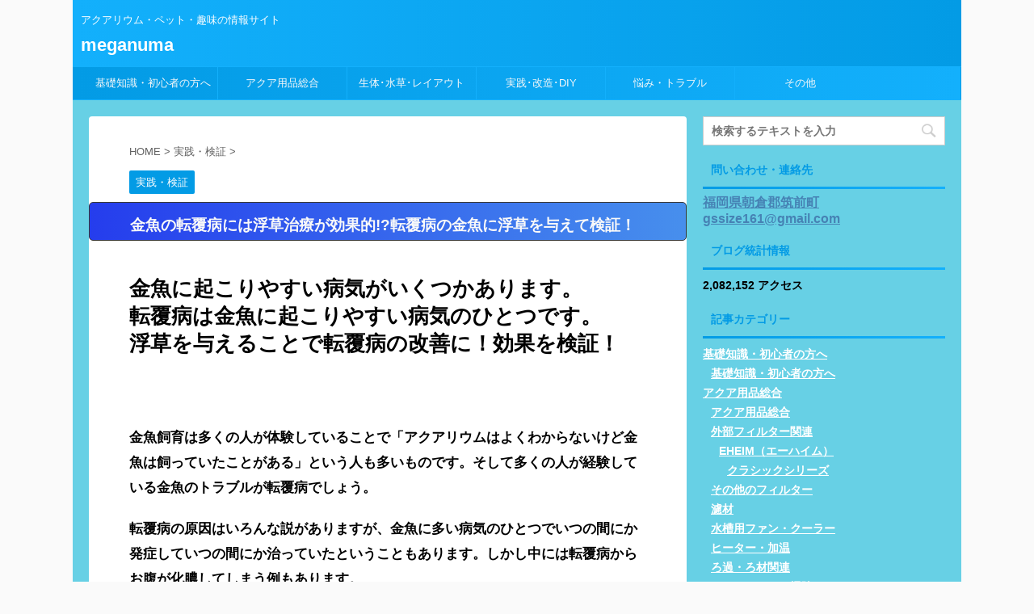

--- FILE ---
content_type: text/html; charset=UTF-8
request_url: https://meganuma161.com/practice-and-verification/preventing-the-subversion-of-goldfish/
body_size: 30138
content:
<!DOCTYPE html>
<!--[if lt IE 7]>
<html class="ie6" lang="ja"> <![endif]-->
<!--[if IE 7]>
<html class="i7" lang="ja"> <![endif]-->
<!--[if IE 8]>
<html class="ie" lang="ja"> <![endif]-->
<!--[if gt IE 8]><!-->
<html lang="ja" class="">
	<!--<![endif]-->
	<head prefix="og: http://ogp.me/ns# fb: http://ogp.me/ns/fb# article: http://ogp.me/ns/article#">
		<meta charset="UTF-8" >
		<meta name="viewport" content="width=device-width,initial-scale=1.0,user-scalable=no,viewport-fit=cover">
		<meta name="format-detection" content="telephone=no" >
		
		
		<link rel="alternate" type="application/rss+xml" title="meganuma RSS Feed" href="https://meganuma161.com/feed/" />
		<link rel="pingback" href="https://meganuma161.com/xmlrpc.php" >
		<!--[if lt IE 9]>
		<script src="https://meganuma161.com/wp-content/themes/affinger5/js/html5shiv.js"></script>
		<![endif]-->
				<meta name='robots' content='max-image-preview:large' />
<title>金魚の転覆病には浮草治療が効果的!?転覆病の金魚に浮草を与えて検証！ - meganuma</title>
<link rel='dns-prefetch' href='//secure.gravatar.com' />
<link rel='dns-prefetch' href='//ajax.googleapis.com' />
<link rel='dns-prefetch' href='//stats.wp.com' />
<link rel='dns-prefetch' href='//v0.wordpress.com' />
<link rel='dns-prefetch' href='//jetpack.wordpress.com' />
<link rel='dns-prefetch' href='//s0.wp.com' />
<link rel='dns-prefetch' href='//public-api.wordpress.com' />
<link rel='dns-prefetch' href='//0.gravatar.com' />
<link rel='dns-prefetch' href='//1.gravatar.com' />
<link rel='dns-prefetch' href='//2.gravatar.com' />
<script type="text/javascript">
/* <![CDATA[ */
window._wpemojiSettings = {"baseUrl":"https:\/\/s.w.org\/images\/core\/emoji\/14.0.0\/72x72\/","ext":".png","svgUrl":"https:\/\/s.w.org\/images\/core\/emoji\/14.0.0\/svg\/","svgExt":".svg","source":{"concatemoji":"https:\/\/meganuma161.com\/wp-includes\/js\/wp-emoji-release.min.js"}};
/*! This file is auto-generated */
!function(i,n){var o,s,e;function c(e){try{var t={supportTests:e,timestamp:(new Date).valueOf()};sessionStorage.setItem(o,JSON.stringify(t))}catch(e){}}function p(e,t,n){e.clearRect(0,0,e.canvas.width,e.canvas.height),e.fillText(t,0,0);var t=new Uint32Array(e.getImageData(0,0,e.canvas.width,e.canvas.height).data),r=(e.clearRect(0,0,e.canvas.width,e.canvas.height),e.fillText(n,0,0),new Uint32Array(e.getImageData(0,0,e.canvas.width,e.canvas.height).data));return t.every(function(e,t){return e===r[t]})}function u(e,t,n){switch(t){case"flag":return n(e,"\ud83c\udff3\ufe0f\u200d\u26a7\ufe0f","\ud83c\udff3\ufe0f\u200b\u26a7\ufe0f")?!1:!n(e,"\ud83c\uddfa\ud83c\uddf3","\ud83c\uddfa\u200b\ud83c\uddf3")&&!n(e,"\ud83c\udff4\udb40\udc67\udb40\udc62\udb40\udc65\udb40\udc6e\udb40\udc67\udb40\udc7f","\ud83c\udff4\u200b\udb40\udc67\u200b\udb40\udc62\u200b\udb40\udc65\u200b\udb40\udc6e\u200b\udb40\udc67\u200b\udb40\udc7f");case"emoji":return!n(e,"\ud83e\udef1\ud83c\udffb\u200d\ud83e\udef2\ud83c\udfff","\ud83e\udef1\ud83c\udffb\u200b\ud83e\udef2\ud83c\udfff")}return!1}function f(e,t,n){var r="undefined"!=typeof WorkerGlobalScope&&self instanceof WorkerGlobalScope?new OffscreenCanvas(300,150):i.createElement("canvas"),a=r.getContext("2d",{willReadFrequently:!0}),o=(a.textBaseline="top",a.font="600 32px Arial",{});return e.forEach(function(e){o[e]=t(a,e,n)}),o}function t(e){var t=i.createElement("script");t.src=e,t.defer=!0,i.head.appendChild(t)}"undefined"!=typeof Promise&&(o="wpEmojiSettingsSupports",s=["flag","emoji"],n.supports={everything:!0,everythingExceptFlag:!0},e=new Promise(function(e){i.addEventListener("DOMContentLoaded",e,{once:!0})}),new Promise(function(t){var n=function(){try{var e=JSON.parse(sessionStorage.getItem(o));if("object"==typeof e&&"number"==typeof e.timestamp&&(new Date).valueOf()<e.timestamp+604800&&"object"==typeof e.supportTests)return e.supportTests}catch(e){}return null}();if(!n){if("undefined"!=typeof Worker&&"undefined"!=typeof OffscreenCanvas&&"undefined"!=typeof URL&&URL.createObjectURL&&"undefined"!=typeof Blob)try{var e="postMessage("+f.toString()+"("+[JSON.stringify(s),u.toString(),p.toString()].join(",")+"));",r=new Blob([e],{type:"text/javascript"}),a=new Worker(URL.createObjectURL(r),{name:"wpTestEmojiSupports"});return void(a.onmessage=function(e){c(n=e.data),a.terminate(),t(n)})}catch(e){}c(n=f(s,u,p))}t(n)}).then(function(e){for(var t in e)n.supports[t]=e[t],n.supports.everything=n.supports.everything&&n.supports[t],"flag"!==t&&(n.supports.everythingExceptFlag=n.supports.everythingExceptFlag&&n.supports[t]);n.supports.everythingExceptFlag=n.supports.everythingExceptFlag&&!n.supports.flag,n.DOMReady=!1,n.readyCallback=function(){n.DOMReady=!0}}).then(function(){return e}).then(function(){var e;n.supports.everything||(n.readyCallback(),(e=n.source||{}).concatemoji?t(e.concatemoji):e.wpemoji&&e.twemoji&&(t(e.twemoji),t(e.wpemoji)))}))}((window,document),window._wpemojiSettings);
/* ]]> */
</script>
<style id='wp-emoji-styles-inline-css' type='text/css'>

	img.wp-smiley, img.emoji {
		display: inline !important;
		border: none !important;
		box-shadow: none !important;
		height: 1em !important;
		width: 1em !important;
		margin: 0 0.07em !important;
		vertical-align: -0.1em !important;
		background: none !important;
		padding: 0 !important;
	}
</style>
<link rel='stylesheet' id='wp-block-library-css' href='https://meganuma161.com/wp-includes/css/dist/block-library/style.min.css' type='text/css' media='all' />
<link rel='stylesheet' id='mediaelement-css' href='https://meganuma161.com/wp-includes/js/mediaelement/mediaelementplayer-legacy.min.css' type='text/css' media='all' />
<link rel='stylesheet' id='wp-mediaelement-css' href='https://meganuma161.com/wp-includes/js/mediaelement/wp-mediaelement.min.css' type='text/css' media='all' />
<style id='jetpack-sharing-buttons-style-inline-css' type='text/css'>
.jetpack-sharing-buttons__services-list{display:flex;flex-direction:row;flex-wrap:wrap;gap:0;list-style-type:none;margin:5px;padding:0}.jetpack-sharing-buttons__services-list.has-small-icon-size{font-size:12px}.jetpack-sharing-buttons__services-list.has-normal-icon-size{font-size:16px}.jetpack-sharing-buttons__services-list.has-large-icon-size{font-size:24px}.jetpack-sharing-buttons__services-list.has-huge-icon-size{font-size:36px}@media print{.jetpack-sharing-buttons__services-list{display:none!important}}.editor-styles-wrapper .wp-block-jetpack-sharing-buttons{gap:0;padding-inline-start:0}ul.jetpack-sharing-buttons__services-list.has-background{padding:1.25em 2.375em}
</style>
<style id='classic-theme-styles-inline-css' type='text/css'>
/*! This file is auto-generated */
.wp-block-button__link{color:#fff;background-color:#32373c;border-radius:9999px;box-shadow:none;text-decoration:none;padding:calc(.667em + 2px) calc(1.333em + 2px);font-size:1.125em}.wp-block-file__button{background:#32373c;color:#fff;text-decoration:none}
</style>
<style id='global-styles-inline-css' type='text/css'>
body{--wp--preset--color--black: #000000;--wp--preset--color--cyan-bluish-gray: #abb8c3;--wp--preset--color--white: #ffffff;--wp--preset--color--pale-pink: #f78da7;--wp--preset--color--vivid-red: #cf2e2e;--wp--preset--color--luminous-vivid-orange: #ff6900;--wp--preset--color--luminous-vivid-amber: #fcb900;--wp--preset--color--light-green-cyan: #7bdcb5;--wp--preset--color--vivid-green-cyan: #00d084;--wp--preset--color--pale-cyan-blue: #8ed1fc;--wp--preset--color--vivid-cyan-blue: #0693e3;--wp--preset--color--vivid-purple: #9b51e0;--wp--preset--gradient--vivid-cyan-blue-to-vivid-purple: linear-gradient(135deg,rgba(6,147,227,1) 0%,rgb(155,81,224) 100%);--wp--preset--gradient--light-green-cyan-to-vivid-green-cyan: linear-gradient(135deg,rgb(122,220,180) 0%,rgb(0,208,130) 100%);--wp--preset--gradient--luminous-vivid-amber-to-luminous-vivid-orange: linear-gradient(135deg,rgba(252,185,0,1) 0%,rgba(255,105,0,1) 100%);--wp--preset--gradient--luminous-vivid-orange-to-vivid-red: linear-gradient(135deg,rgba(255,105,0,1) 0%,rgb(207,46,46) 100%);--wp--preset--gradient--very-light-gray-to-cyan-bluish-gray: linear-gradient(135deg,rgb(238,238,238) 0%,rgb(169,184,195) 100%);--wp--preset--gradient--cool-to-warm-spectrum: linear-gradient(135deg,rgb(74,234,220) 0%,rgb(151,120,209) 20%,rgb(207,42,186) 40%,rgb(238,44,130) 60%,rgb(251,105,98) 80%,rgb(254,248,76) 100%);--wp--preset--gradient--blush-light-purple: linear-gradient(135deg,rgb(255,206,236) 0%,rgb(152,150,240) 100%);--wp--preset--gradient--blush-bordeaux: linear-gradient(135deg,rgb(254,205,165) 0%,rgb(254,45,45) 50%,rgb(107,0,62) 100%);--wp--preset--gradient--luminous-dusk: linear-gradient(135deg,rgb(255,203,112) 0%,rgb(199,81,192) 50%,rgb(65,88,208) 100%);--wp--preset--gradient--pale-ocean: linear-gradient(135deg,rgb(255,245,203) 0%,rgb(182,227,212) 50%,rgb(51,167,181) 100%);--wp--preset--gradient--electric-grass: linear-gradient(135deg,rgb(202,248,128) 0%,rgb(113,206,126) 100%);--wp--preset--gradient--midnight: linear-gradient(135deg,rgb(2,3,129) 0%,rgb(40,116,252) 100%);--wp--preset--font-size--small: 13px;--wp--preset--font-size--medium: 20px;--wp--preset--font-size--large: 36px;--wp--preset--font-size--x-large: 42px;--wp--preset--spacing--20: 0.44rem;--wp--preset--spacing--30: 0.67rem;--wp--preset--spacing--40: 1rem;--wp--preset--spacing--50: 1.5rem;--wp--preset--spacing--60: 2.25rem;--wp--preset--spacing--70: 3.38rem;--wp--preset--spacing--80: 5.06rem;--wp--preset--shadow--natural: 6px 6px 9px rgba(0, 0, 0, 0.2);--wp--preset--shadow--deep: 12px 12px 50px rgba(0, 0, 0, 0.4);--wp--preset--shadow--sharp: 6px 6px 0px rgba(0, 0, 0, 0.2);--wp--preset--shadow--outlined: 6px 6px 0px -3px rgba(255, 255, 255, 1), 6px 6px rgba(0, 0, 0, 1);--wp--preset--shadow--crisp: 6px 6px 0px rgba(0, 0, 0, 1);}:where(.is-layout-flex){gap: 0.5em;}:where(.is-layout-grid){gap: 0.5em;}body .is-layout-flow > .alignleft{float: left;margin-inline-start: 0;margin-inline-end: 2em;}body .is-layout-flow > .alignright{float: right;margin-inline-start: 2em;margin-inline-end: 0;}body .is-layout-flow > .aligncenter{margin-left: auto !important;margin-right: auto !important;}body .is-layout-constrained > .alignleft{float: left;margin-inline-start: 0;margin-inline-end: 2em;}body .is-layout-constrained > .alignright{float: right;margin-inline-start: 2em;margin-inline-end: 0;}body .is-layout-constrained > .aligncenter{margin-left: auto !important;margin-right: auto !important;}body .is-layout-constrained > :where(:not(.alignleft):not(.alignright):not(.alignfull)){max-width: var(--wp--style--global--content-size);margin-left: auto !important;margin-right: auto !important;}body .is-layout-constrained > .alignwide{max-width: var(--wp--style--global--wide-size);}body .is-layout-flex{display: flex;}body .is-layout-flex{flex-wrap: wrap;align-items: center;}body .is-layout-flex > *{margin: 0;}body .is-layout-grid{display: grid;}body .is-layout-grid > *{margin: 0;}:where(.wp-block-columns.is-layout-flex){gap: 2em;}:where(.wp-block-columns.is-layout-grid){gap: 2em;}:where(.wp-block-post-template.is-layout-flex){gap: 1.25em;}:where(.wp-block-post-template.is-layout-grid){gap: 1.25em;}.has-black-color{color: var(--wp--preset--color--black) !important;}.has-cyan-bluish-gray-color{color: var(--wp--preset--color--cyan-bluish-gray) !important;}.has-white-color{color: var(--wp--preset--color--white) !important;}.has-pale-pink-color{color: var(--wp--preset--color--pale-pink) !important;}.has-vivid-red-color{color: var(--wp--preset--color--vivid-red) !important;}.has-luminous-vivid-orange-color{color: var(--wp--preset--color--luminous-vivid-orange) !important;}.has-luminous-vivid-amber-color{color: var(--wp--preset--color--luminous-vivid-amber) !important;}.has-light-green-cyan-color{color: var(--wp--preset--color--light-green-cyan) !important;}.has-vivid-green-cyan-color{color: var(--wp--preset--color--vivid-green-cyan) !important;}.has-pale-cyan-blue-color{color: var(--wp--preset--color--pale-cyan-blue) !important;}.has-vivid-cyan-blue-color{color: var(--wp--preset--color--vivid-cyan-blue) !important;}.has-vivid-purple-color{color: var(--wp--preset--color--vivid-purple) !important;}.has-black-background-color{background-color: var(--wp--preset--color--black) !important;}.has-cyan-bluish-gray-background-color{background-color: var(--wp--preset--color--cyan-bluish-gray) !important;}.has-white-background-color{background-color: var(--wp--preset--color--white) !important;}.has-pale-pink-background-color{background-color: var(--wp--preset--color--pale-pink) !important;}.has-vivid-red-background-color{background-color: var(--wp--preset--color--vivid-red) !important;}.has-luminous-vivid-orange-background-color{background-color: var(--wp--preset--color--luminous-vivid-orange) !important;}.has-luminous-vivid-amber-background-color{background-color: var(--wp--preset--color--luminous-vivid-amber) !important;}.has-light-green-cyan-background-color{background-color: var(--wp--preset--color--light-green-cyan) !important;}.has-vivid-green-cyan-background-color{background-color: var(--wp--preset--color--vivid-green-cyan) !important;}.has-pale-cyan-blue-background-color{background-color: var(--wp--preset--color--pale-cyan-blue) !important;}.has-vivid-cyan-blue-background-color{background-color: var(--wp--preset--color--vivid-cyan-blue) !important;}.has-vivid-purple-background-color{background-color: var(--wp--preset--color--vivid-purple) !important;}.has-black-border-color{border-color: var(--wp--preset--color--black) !important;}.has-cyan-bluish-gray-border-color{border-color: var(--wp--preset--color--cyan-bluish-gray) !important;}.has-white-border-color{border-color: var(--wp--preset--color--white) !important;}.has-pale-pink-border-color{border-color: var(--wp--preset--color--pale-pink) !important;}.has-vivid-red-border-color{border-color: var(--wp--preset--color--vivid-red) !important;}.has-luminous-vivid-orange-border-color{border-color: var(--wp--preset--color--luminous-vivid-orange) !important;}.has-luminous-vivid-amber-border-color{border-color: var(--wp--preset--color--luminous-vivid-amber) !important;}.has-light-green-cyan-border-color{border-color: var(--wp--preset--color--light-green-cyan) !important;}.has-vivid-green-cyan-border-color{border-color: var(--wp--preset--color--vivid-green-cyan) !important;}.has-pale-cyan-blue-border-color{border-color: var(--wp--preset--color--pale-cyan-blue) !important;}.has-vivid-cyan-blue-border-color{border-color: var(--wp--preset--color--vivid-cyan-blue) !important;}.has-vivid-purple-border-color{border-color: var(--wp--preset--color--vivid-purple) !important;}.has-vivid-cyan-blue-to-vivid-purple-gradient-background{background: var(--wp--preset--gradient--vivid-cyan-blue-to-vivid-purple) !important;}.has-light-green-cyan-to-vivid-green-cyan-gradient-background{background: var(--wp--preset--gradient--light-green-cyan-to-vivid-green-cyan) !important;}.has-luminous-vivid-amber-to-luminous-vivid-orange-gradient-background{background: var(--wp--preset--gradient--luminous-vivid-amber-to-luminous-vivid-orange) !important;}.has-luminous-vivid-orange-to-vivid-red-gradient-background{background: var(--wp--preset--gradient--luminous-vivid-orange-to-vivid-red) !important;}.has-very-light-gray-to-cyan-bluish-gray-gradient-background{background: var(--wp--preset--gradient--very-light-gray-to-cyan-bluish-gray) !important;}.has-cool-to-warm-spectrum-gradient-background{background: var(--wp--preset--gradient--cool-to-warm-spectrum) !important;}.has-blush-light-purple-gradient-background{background: var(--wp--preset--gradient--blush-light-purple) !important;}.has-blush-bordeaux-gradient-background{background: var(--wp--preset--gradient--blush-bordeaux) !important;}.has-luminous-dusk-gradient-background{background: var(--wp--preset--gradient--luminous-dusk) !important;}.has-pale-ocean-gradient-background{background: var(--wp--preset--gradient--pale-ocean) !important;}.has-electric-grass-gradient-background{background: var(--wp--preset--gradient--electric-grass) !important;}.has-midnight-gradient-background{background: var(--wp--preset--gradient--midnight) !important;}.has-small-font-size{font-size: var(--wp--preset--font-size--small) !important;}.has-medium-font-size{font-size: var(--wp--preset--font-size--medium) !important;}.has-large-font-size{font-size: var(--wp--preset--font-size--large) !important;}.has-x-large-font-size{font-size: var(--wp--preset--font-size--x-large) !important;}
.wp-block-navigation a:where(:not(.wp-element-button)){color: inherit;}
:where(.wp-block-post-template.is-layout-flex){gap: 1.25em;}:where(.wp-block-post-template.is-layout-grid){gap: 1.25em;}
:where(.wp-block-columns.is-layout-flex){gap: 2em;}:where(.wp-block-columns.is-layout-grid){gap: 2em;}
.wp-block-pullquote{font-size: 1.5em;line-height: 1.6;}
</style>
<link rel='stylesheet' id='st-toc-css' href='https://meganuma161.com/wp-content/plugins/st-toc/assets/css/style.css' type='text/css' media='all' />
<link rel='stylesheet' id='normalize-css' href='https://meganuma161.com/wp-content/themes/affinger5/css/normalize.css' type='text/css' media='all' />
<link rel='stylesheet' id='font-awesome-css' href='https://meganuma161.com/wp-content/themes/affinger5/css/fontawesome/css/font-awesome.min.css' type='text/css' media='all' />
<link rel='stylesheet' id='font-awesome-animation-css' href='https://meganuma161.com/wp-content/themes/affinger5/css/fontawesome/css/font-awesome-animation.min.css' type='text/css' media='all' />
<link rel='stylesheet' id='st_svg-css' href='https://meganuma161.com/wp-content/themes/affinger5/st_svg/style.css' type='text/css' media='all' />
<link rel='stylesheet' id='slick-css' href='https://meganuma161.com/wp-content/themes/affinger5/vendor/slick/slick.css' type='text/css' media='all' />
<link rel='stylesheet' id='slick-theme-css' href='https://meganuma161.com/wp-content/themes/affinger5/vendor/slick/slick-theme.css' type='text/css' media='all' />
<link rel='stylesheet' id='fonts-googleapis-roundedmplus1c-css' href='//fonts.googleapis.com/earlyaccess/roundedmplus1c.css' type='text/css' media='all' />
<link rel='stylesheet' id='fonts-googleapis-notosansjp-css' href='//fonts.googleapis.com/earlyaccess/notosansjp.css' type='text/css' media='all' />
<link rel='stylesheet' id='fonts-googleapis-lato700-css' href='//fonts.googleapis.com/css?family=Lato%3A700' type='text/css' media='all' />
<link rel='stylesheet' id='fonts-googleapis-montserrat-css' href='//fonts.googleapis.com/css?family=Montserrat%3A400' type='text/css' media='all' />
<link rel='stylesheet' id='style-css' href='https://meganuma161.com/wp-content/themes/affinger5/style.css' type='text/css' media='all' />
<link rel='stylesheet' id='child-style-css' href='https://meganuma161.com/wp-content/themes/affinger5-child/style.css' type='text/css' media='all' />
<link rel='stylesheet' id='single-css' href='https://meganuma161.com/wp-content/themes/affinger5/st-rankcss.php' type='text/css' media='all' />
<link rel='stylesheet' id='st-lazy-load-css' href='https://meganuma161.com/wp-content/plugins/st-lazy-load/assets/css/style.css' type='text/css' media='all' />
<link rel='stylesheet' id='jetpack_css-css' href='https://meganuma161.com/wp-content/plugins/jetpack/css/jetpack.css' type='text/css' media='all' />
<script type="text/javascript" id="jetpack_related-posts-js-extra">
/* <![CDATA[ */
var related_posts_js_options = {"post_heading":"h4"};
/* ]]> */
</script>
<script type="text/javascript" src="https://meganuma161.com/wp-content/plugins/jetpack/_inc/build/related-posts/related-posts.min.js" id="jetpack_related-posts-js"></script>
<script type="text/javascript" src="//ajax.googleapis.com/ajax/libs/jquery/1.11.3/jquery.min.js" id="jquery-js"></script>
<link rel="https://api.w.org/" href="https://meganuma161.com/wp-json/" /><link rel="alternate" type="application/json" href="https://meganuma161.com/wp-json/wp/v2/posts/3051" /><link rel='shortlink' href='https://wp.me/p8rQMK-Nd' />
<link rel="alternate" type="application/json+oembed" href="https://meganuma161.com/wp-json/oembed/1.0/embed?url=https%3A%2F%2Fmeganuma161.com%2Fpractice-and-verification%2Fpreventing-the-subversion-of-goldfish%2F" />
<link rel="alternate" type="text/xml+oembed" href="https://meganuma161.com/wp-json/oembed/1.0/embed?url=https%3A%2F%2Fmeganuma161.com%2Fpractice-and-verification%2Fpreventing-the-subversion-of-goldfish%2F&#038;format=xml" />
<style>
strong, .bold,.zebline-color-a {
background: linear-gradient(transparent 50%,
#ff414d 50%);
}
strong, .bold,.zebline-color-b {
background: linear-gradient(transparent 50%,
#39d9e6 50%);
}
strong, .bold,.zebline-color-c {
background: linear-gradient(transparent 50%,
#fffb3e 50%);
}
strong, .bold,strong, .bold,strong, .bold,.zebline-maker{
transition: 2.5s;
}
strong, .bold,strong, .bold,strong, .bold,.zebline-maker {
font-weight: 700;
background-repeat: no-repeat;
background-size: 200% 100%;
background-position: 200% 0
}
.zebline-show {
background-position: 100% 0
}
@-webkit-keyframes blink {
0% {
opacity: .1
}
100% {
opacity: 1
}
}
@keyframes blink {
0% {
opacity: .1
}
100% {
opacity: 1
}
}
</style>
	<style>img#wpstats{display:none}</style>
		<meta name="robots" content="index, follow" />
		<style type="text/css">
			
/*-------------------------------------------
旧st-kanri.phpより移動（ここから）
*/

/* トップページのコンテンツ上部の余白を0に */
/* 下層ページのコンテンツ上部の余白を0に */




	.slick-prev,
	.slick-next,
	.slick-prev:hover,
	.slick-prev:focus,
	.slick-next:hover,
	.slick-next:focus {
		background-color: #424242	}

    /* ツイッター */
	.sns .twitter a {
		background:#29B6F6;
		box-shadow: 0 3px 0 #03A9F4;
	}
	/* Facebook */
	.sns .facebook a {
		background:#5C6BC0;
		box-shadow: 0 3px 0 #3F51B5;
	}
	/* グーグル */
	.sns .googleplus a {
		background:#ef5350;
		box-shadow: 0 3px 0 #f44336;
	}
	/* はてぶ */
	.sns .hatebu a {
		background:#42A5F5;
		box-shadow: 0 3px 0 #2196F3;
	}
	/* LINE */
	.sns .line a {
		background:#9CCC65;
		box-shadow: 0 3px 0 #8BC34A;
	}
	.sns .fa-comment {
    	border-right: 1px solid #b7d885;
	}
	/* Pocket */
	.sns .pocket a {
		background:#EC407A;
		box-shadow: 0 3px 0 #E91E63;
	}

    .st-kaiwa-face img {
        animation: animScale 4s infinite ease-out;
        transform-origin: 50% 50%;
        animation-play-state:running;
    }
    .st-kaiwa-face2 img {
        animation: animScale 4.5s infinite ease-out;
        transform-origin: 50% 50%;
        animation-play-state:running;
    }
    @keyframes animScale {
        0% { transform: scale(0.8, 0.8); }
        5% { transform: scale(1.1, 1.1); }
        10% { transform: scale(1, 1); }
        15% { transform: scale(1.1, 1.1); }
        20% { transform: scale(1, 1); }
        100% { transform: scale(1, 1); }
    }





	.st-middle-menu .menu > li {
		width:50%;
	}
	.st-middle-menu .menu li a{
		font-size:90%;
	}


	.sns {
		width: 100%;
		text-align:center;
	}

	.sns li a {
		margin:0;
	}

	.post .sns ul,
	.sns ul {
		margin:0 auto;
		width:290px;
	}

	.snstext{
		display:none;
	}

	.snscount{
		display:none;
	}

	.sns li {
		float: left;
		list-style: none;
		width: 40px;
		margin-right: 10px;
		position: relative;
	}

	.sns li:last-child {
		margin-right: 0px;
	}

	.sns li i {
		font-size: 19px!important;
	}

	.sns li a {
					border-radius: 0;
				box-sizing: border-box;
		color: #fff;
		font-size: 19px;
		height: 40px;
		width: 40px;
		padding: 0;
		-webkit-box-pack: center;
		-webkit-justify-content: center;
		-ms-flex-pack: center;
		justify-content: center;
	}

	.sns li a .fa {
		padding: 0;
		border: 0;
		height: auto;
	}

	/* ツイッター */
	.sns .twitter a {
		box-shadow: none;
	}

	.sns .twitter a:hover {
		background:#4892cb;
		box-shadow: none;
	}

	.sns .fa-twitter::before {
		position: relative;
		top:1px;
		left: 1px;
	}

	/* Facebook */
	.sns .facebook a {
		box-shadow: none;
	}
	.sns .facebook a:hover {
		background:#2c4373;
		box-shadow: none;
	}

	.sns .fa-facebook::before {
		position: relative;
		top:1px;
	}

	/* グーグル */
	.sns .googleplus a {
		box-shadow: none;
	}
	.sns .googleplus a:hover {
		background:#d51e31;
		box-shadow: none;
	}

	.sns .fa-google-plus::before {
		position: relative;
		left: 1px;
	}

	/* はてぶ */
	.sns .hatebu a {
		box-shadow: none;
	}

	.sns .hatebu a:hover {
		box-shadow: none;
		background:#00a5de;
	}

	.sns .st-svg-hateb::before {
		border-right:none;
		padding-right:0;
		font-size:19px!important;
	}

	.sns .st-svg-hateb::before {
		position: relative;
		left: 1px;
	}

	/* LINE */
	.sns .line a {
		box-shadow: none;
	}
	.sns .line a:hover {
		background:#219900;
		box-shadow: none;
	}

	.sns .fa-comment::before {
		position: relative;
		left: 1px;
		top: -1px;
	}

	/* Pocket */
	.sns .pocket a {
		box-shadow: none;
	}
	.sns .pocket a:hover {
		background:#F27985;
		box-shadow: none;
	}

	.sns .fa-get-pocket::before {
		position: relative;
		top: 1px;
	}

	/* アドセンス */
	.adbox,
	.adbox div {
		padding: 0!important;
	}

	img.avatar {
		border-radius:50%;
	}








							.n-entry, /* NEW ENTRY */
	h4:not(.st-css-no) .point-in, /* 関連記事 */
	.cat-itiran p.point,
	.form-submit, /*コメント欄見出し*/
	.news-ca, /*お知らせタイトル*/
	.st-widgets-title, /* ウィジェットタイトル */
	.st-widgets-title span, /* ウィジェットタイトル */
	h4.menu_underh2 span,
	.st-header-flextitle,
	.h4modoki,
	.post h4:not(.st-css-no):not(.st-matome):not(.rankh4):not(#reply-title):not(.point),
	.h5modoki,
	.post h5:not(.st-css-no):not(.st-matome):not(.rankh5):not(#reply-title):not(.st-cardbox-t):not(.kanren-t):not(.popular-t):not(.post-card-title),
	.rankh4:not(.st-css-no),
	.post .rankh4:not(.st-css-no),
	#side .rankh4:not(.st-css-no),
    .post h2:not(.st-css-no),
    .post h2:not(.st-css-no) span,
    .post h3:not(.st-css-no),
    .post h3:not(.st-css-no) span,
	.h2modoki,
	.h3modoki,
    .entry-title:not(.st-css-no),
    .post .entry-title:not(.st-css-no) {
        font-family: Helvetica , "游ゴシック" , "Yu Gothic" , sans-serif;
    }


	/* 17_STINGERカテゴリー */
	.widget_st_categories_widget .cat-item a {
		border-bottom-color: ;
		color: ;
	}




	/*スライドメニュー追加ボタン2*/
	#s-navi dt.trigger .acordion_extra_2 {
		max-width: 80%;
	}

/*
旧st-kanri.phpより移動（ここまで）
-------------------------------------------*/

/*グループ1
------------------------------------------------------------*/



/*縦一行目のセル*/
table tr td:first-child {
			}

/*横一行目のセル*/
table tr:first-child {
			}

/* 会話レイアウト */
	.st-kaiwa-hukidashi,
	.st-kaiwa-hukidashi2 {
		background-color: #bfdb8c;
	}
	.st-kaiwa-hukidashi:after {
		border-color: transparent #bfdb8c transparent transparent;
	}
	.st-kaiwa-hukidashi2:after {
		border-color: transparent transparent transparent #bfdb8c;
	}
	.kaiwaicon2 .st-kaiwa-hukidashi,
	.kaiwaicon2 .st-kaiwa-hukidashi2 {
		background-color: #bfdb8c;
	}
	.kaiwaicon2 .st-kaiwa-hukidashi:after {
		border-color: transparent #bfdb8c transparent transparent;
	}
	.kaiwaicon2 .st-kaiwa-hukidashi2:after {
		border-color: transparent transparent transparent #bfdb8c;
	}
	.kaiwaicon3 .st-kaiwa-hukidashi,
	.kaiwaicon3 .st-kaiwa-hukidashi2 {
		background-color: #eded95;
	}
	.kaiwaicon3 .st-kaiwa-hukidashi:after {
		border-color: transparent #eded95 transparent transparent;
	}
	.kaiwaicon3 .st-kaiwa-hukidashi2:after {
		border-color: transparent transparent transparent #eded95;
	}

/*この記事を書いた人*/
#st-tab-menu li.active {
  background: #039BE5;
}
#st-tab-box {
	border-color: #039BE5;
}
.post #st-tab-box p.st-author-post {
	border-bottom-color: #039BE5;
}
.st-author-date{
	color:#039BE5;
}

#st-tab-box {
	background:#f4fbff;
}

/*こんな方におすすめ*/







	.st-blackboard-title:before {
  		content: "\f0f6\00a0";
  		font-family: FontAwesome;
	}

/*目次（TOC+）*/
#st_toc_container,
#toc_container {
			}

#st_toc_container:not(.st_toc_contracted):not(.only-toc),
#toc_container:not(.contracted) { /* 表示状態 */
		padding:15px 20px;
}

#st_toc_container:not(.st_toc_contracted):not(.only-toc),
#toc_container:not(.contracted) { /* 表示状態 */
	}

#st_toc_container.st_toc_contracted,
#toc_container.contracted { /* 非表示状態 */
	}






	#st_toc_container .st_toc_title:before,
	#toc_container .toc_title:before {
  		content: "\f0f6\00a0";
  		font-family: FontAwesome;
	}




    #st_toc_container li li li,
    #toc_container li li li {
		text-indent:-0.8em;
		padding-left:1em;
	}


/*マル数字olタグ*/


.post .maruno ol li:before {
			background: #039BE5;
				color:#ffffff;
	}

/*チェックulタグ*/


.post .maruck ul li:before {
			background: #039BE5;
				color:#ffffff;
	}

/*Webアイコン*/


	.post .attentionmark2.on-color:not(.st-css-no):before,
	.post .fa-exclamation-triangle:not(.st-css-no) {
		color: #f44336;
}





/*サイト上部のボーダー色*/

/*ヘッダーの背景色*/
	
		#headbox {
							/*Other Browser*/
				background: #13b0fc;
				/* Android4.1 - 4.3 */
				background: url(""), -webkit-linear-gradient(left,  #039BE5 0%,#13b0fc 100%);

				/* IE10+, FF16+, Chrome26+ */
				background: url(""), linear-gradient(to left,  #039BE5 0%,#13b0fc 100%);

						}

		
	

/*サイトの背景色*/
	#wrapper-in {
		background: #67d0e5;
		margin: 0 auto;
		max-width: 1060px;
	}

/* header */

/*ヘッダー下からの背景色*/
#content-w {
       
	}

/*メインコンテンツのテキスト色*/
.post > * {
	color: ;
}

input, textarea {
	color: #000;
}

/*メインコンテンツのリンク色*/

a,
.no-thumbitiran h3:not(.st-css-no) a,
.no-thumbitiran h5:not(.st-css-no) a {
	color: ;
}

/*サイドのテキスト色*/
#side aside > *,
#side li.cat-item a,
#side aside .kanren .clearfix dd h5:not(.st-css-no) a,
#side aside .kanren .clearfix dd p {
	color: ;
}

/*サイドバーウィジェットの背景色*/

/*メインコンテンツの背景色*/
main {
	background: #ffffff!important;
}

/*メイン背景色の透過*/


/*ブログタイトル*/

header .sitename a {
	color: #ffffff;
}

/* メニュー */
nav li a {
	color: #ffffff;
}

/*ページトップ*/
#page-top a {
	background: #039BE5;
}

	#page-top a {
		line-height:100%;
		border-radius: 50%;
	}
	#page-top {
		right: 10px;
	}


/*キャプション */

header h1 {
	color: #ffffff;
}

header .descr {
	color: #ffffff;
}

/* アコーディオン */
#s-navi dt.trigger .op {
	background: ;
	color: #ffffff;
}

/*モバイル用タイトルテキスト*/
	#st-mobile-logo a {
		color: #ffffff;
	}




/*アコーディオンメニュー内背景色*/
#s-navi dd.acordion_tree {
			background: #f4fbff;
		/* 背景画像 */
	}

/*追加ボタン1*/
#s-navi dt.trigger .op-st {
			background: #13b0fc;
				color: #ffffff;
	}

/*追加ボタン2*/
#s-navi dt.trigger .op-st2 {
			background: #13b0fc;
				color: #ffffff;
	}



/*スマホフッターメニュー*/
#st-footermenubox a {
	color: #ffffff;
}

	#st-footermenubox {
  		background: #13b0fc;
	}


	.acordion_tree ul.menu li a {
		border-bottom: 1px solid #13b0fc;
	}

/* ガイドマップメニュー */




/* ガイドマップサブメニュー */

/* アコーディオンメニュー内のカテゴリ */
.acordion_tree .st-ac-box ul.st-ac-cat {
  border-top-color: #13b0fc;
  border-left-color: #13b0fc;
}

.acordion_tree .st-ac-box ul.st-ac-cat > li.cat-item  {
  border-right-color: #13b0fc;
  border-bottom-color: #13b0fc;
}

.acordion_tree .st-ac-box ul.st-ac-cat li.cat-item a {
  color:;
}

/* 記事一覧の区切りボーダー */

/*グループ2
------------------------------------------------------------*/
/* 投稿日時・ぱんくず・タグ */
#breadcrumb,
#breadcrumb div a,
div#breadcrumb a,
.blogbox p,
.tagst,
#breadcrumb ol li a,
#breadcrumb ol li h1,
#breadcrumb ol li,
.kanren:not(.st-cardbox) .clearfix dd .blog_info p,
.kanren:not(.st-cardbox) .clearfix dd .blog_info p a
{
	color: #616161;
}

/* 記事タイトル */


	/* 角丸 */

	.post .entry-title:not(.st-css-no),
	.post .entry-title:not(.st-css-no) span {
		border-radius:5px;
	}


	
           	.post .entry-title:not(.st-css-no) {
                color: #f9f9f9;
                                    /*Other Browser*/
                    background: #253ded;
                    /* Android4.1 - 4.3 */
                    background: url(""), -webkit-linear-gradient(left,  #478fed 0%,#253ded 100%);

                    /* IE10+, FF16+, Chrome26+ */
                    background: url(""), linear-gradient(to left,  #478fed 0%,#253ded 100%);
                
                                                            border: 1px solid #383838;
                                    
                                                    
				
				            }

            
        


/* h2 */



	/* 角丸 */
	.h2modoki,
	.h2modoki span,
	.post h2:not(.st-css-no),
	.post h2:not(.st-css-no) span {
		border-radius:5px;
	}


	
			.h2modoki,
            h2:not(.st-css-no) {
                color: #000000;
                                    /*Other Browser*/
                    background: #9ecde5;
                    /* Android4.1 - 4.3 */
                    background: url(""), -webkit-linear-gradient(top,  #f4fbff 0%,#9ecde5 100%);

                    /* IE10+, FF16+, Chrome26+ */
                    background: url(""), linear-gradient(to top,  #f4fbff 0%,#9ecde5 100%);
                
                                                            border: 1px solid #039BE5;
                                    
                                                    
				
									padding-top:10px!important;
					padding-bottom:10px!important;
				            }

            
        


/* h3 */



	.h3modoki,
	.post h3:not(.st-css-no):not(.st-matome):not(.rankh3):not(#reply-title) {
		position: relative;
		padding: 1em 1em 1em 1.4em;
					padding-top:10px!important;
			padding-bottom:10px!important;
		
		border: 1px solid #d7e0e5;
                color: #000000;
                                    /*Other Browser*/
                    background: #a5d0e5;
                    /* Android4.1 - 4.3 */
                    background: url(""), -webkit-linear-gradient(top,  #c9dce5 0%,#a5d0e5 100%);

                    /* IE10+, FF16+, Chrome36+ */
                    background: url(""), linear-gradient(to bottom,  #c9dce5 0%,#a5d0e5 100%);
                	}

		.h3modoki::after,
	.post h3:not(.st-css-no):not(.st-matome):not(.rankh3):not(#reply-title)::after {
                position: absolute;
                top: .5em;
                left: .5em;
                content: '';
                width: 5px;
                height: -webkit-calc(100% - 1em);
                height: calc(100% - 1em);
				                	background-color: #c90e27;
					}



/*h4*/

	/* 角丸 */
	.h4modoki,
	.post h4:not(.st-css-no):not(.st-matome):not(.rankh4):not(#reply-title):not(.point){
		border-radius:5px;
	}

	.h4modoki,
    .post h4:not(.st-css-no):not(.st-matome):not(.rankh4):not(.point) {
                color: #039BE5;
                    background-color: #f4fbff;
        
        
                    border-bottom : solid 1px #039BE5;
        
                    padding-left:20px;
        
                    padding-top:10px;
            padding-bottom:10px;
        
            }


    /*h4付箋*/
    .h4modoki,
    .post h4:not(.st-css-no):not(.st-matome):not(.rankh4):not(#reply-title):not(.point){
        position: relative;
        z-index:1;
    }
    .st-h4husen-shadow
    {
		position: relative;
    }
    .st-h4husen-shadow:after
    {
        z-index: 0;
        position: absolute;
        content: "";
        bottom:19px;
        right: 8px;
        left: auto;
        width: 50%;
        height:5px;
        max-width:100%;
        background: #777;
        -webkit-box-shadow: 0 15px 10px #777;
        -moz-box-shadow: 0 15px 10px #777;
        box-shadow: 0 15px 10px #777;
        -webkit-transform: rotate(2deg);
        -moz-transform: rotate(2deg);
        -o-transform: rotate(2deg);
        -ms-transform: rotate(2deg);
        transform: rotate(2deg);
    }



/*まとめ*/



    .post .st-matome:not(.st-css-no):not(.rankh4):not(.point) {
                color: ;
                    background-color: transparent;
        
        
        
                    padding-left:20px!important;
        
                    padding-top:10px!important;
            padding-bottom:10px!important;
        
            }


/* ウィジェットタイトル */


	#side .menu_underh2,
    #side .st-widgets-title:not(.st-css-no) {
		font-weight:bold;
		margin-bottom: 10px;
	}



	#side .menu_underh2,
     #side .st-widgets-title:not(.st-css-no)  {
		position: relative;
		padding-left:0;
		padding-bottom: 10px;
		border-top:none;
					padding-left:10px!important;
		
					padding-top:7px!important;
			padding-bottom:7px!important;
		                color: #039BE5;
                background-color:transparent;
	}

	#side .menu_underh2::after,
    #side .st-widgets-title:not(.st-css-no) ::after {
		position: absolute;
		bottom: -3px;
		left: 0;
		z-index: 2;
		content: '';
		width: 100%;
		height: 3px;
					/*Other Browser*/
			background: #039BE5;
			/* Android4.1 - 4.3 */
			background: -webkit-linear-gradient(left,  #13b0fc 0%,#039BE5 100%);

			/* IE10+, FF16+, Chrome26+ */
			background: linear-gradient(to left,  #13b0fc 0%,#039BE5 100%);
			}

	

/* h5 */



	.h5modoki,
    .post h5:not(.st-css-no):not(.st-matome):not(.rankh5):not(.point):not(.st-cardbox-t):not(.popular-t):not(.kanren-t):not(.popular-t):not(.post-card-title) {
				color: #039BE5;
					background-color: #f4fbff;
		
		
					border-bottom : solid 1px #13b0fc;
		
					padding-left:20px!important;
		
					padding-top:10px!important;
			padding-bottom:10px!important;
		
			}



/* タグクラウド */
.tagcloud a {
	border-color: #039BE5;
	color: #039BE5;
}

/* NEW ENTRY & 関連記事 */
.post h4:not(.st-css-no):not(.rankh4).point,
.cat-itiran p.point,
.n-entry-t {
	border-bottom-color: #039BE5;
}

.post h4:not(.st-css-no):not(.rankh4) .point-in,
.cat-itiran p.point .point-in,
.n-entry {
	background-color: #039BE5;
	color: #ffffff;
}

/* カテゴリ */
.catname {
	background: #039BE5;
	color:#ffffff;
}

.catname.st-catid60 {
	background-color: ;
}.catname.st-catid103 {
	background-color: ;
}.catname.st-catid67 {
	background-color: ;
}.catname.st-catid99 {
	background-color: ;
}
.post .st-catgroup a {
	color: #ffffff;
}


/*グループ4
------------------------------------------------------------*/
/* RSSボタン */
.rssbox a {
	background-color: #039BE5;
}

/* SNSボタン */


.inyoumodoki, .post blockquote {
	background-color: #f3f3f3;
	border-left-color: #f3f3f3;
}

/*ステップ
------------------------------------------------------------*/
.st-step {
	 		color: #ffffff;
				background: #039BE5;
				border-radius:5px;
	}
	.st-step:before{
		border-top-color: #039BE5;
	}

.st-step-title {
			  		border-bottom:solid 2px #039BE5;
	}

/*ブログカード
------------------------------------------------------------*/
/* 枠線 */

/* ラベル */
.st-cardbox-label-text {
		}

/*フリーボックスウィジェット
------------------------------------------------------------*/
/* ボックス */
.freebox {
	border-top-color: #039BE5;
	background: #f4fbff;
}

/* 見出し */
.p-entry-f {
	background: #039BE5;
	color: #ffffff;
}

/* エリア内テキスト */

/*メモボックス
------------------------------------------------------------*/

/*スライドボックス
------------------------------------------------------------*/
	.st-slidebox-c {
		background: #a7e2dd;
	}

/*お知らせ
------------------------------------------------------------*/
/*お知らせバーの背景色*/
#topnews-box div.rss-bar {
			border-color: #039BE5;
	}

#topnews-box div.rss-bar {
	color: #ffffff;

	/*Other Browser*/
	background: #039BE5;
	/*For Old WebKit*/
	background: -webkit-linear-gradient( #039BE5 0%, #039BE5 100% );
	/*For Modern Browser*/
	background: linear-gradient( #039BE5 0%, #039BE5 100% );
}

/*お知らせ日付の文字色*/
#topnews-box dt {
	color: #039BE5;
}

#topnews-box div dl dd a {
	color: #000000;
}

#topnews-box dd {
	border-bottom-color: #039BE5;
}

#topnews-box {
			background-color:transparent!important;
	}

/*追加カラー
------------------------------------------------------------*/
/*フッター*/
footer > *,
footer a,
#footer .copyr,
#footer .copyr a,
#footer .copy,
#footer .copy a {
			color: #ffffff !important;
	}

footer .footermenust li {
	border-right-color: #ffffff !important;
}

/*フッター背景色*/

	#footer {
					/*Other Browser*/
			background: #039BE5;
			/* Android4.1 - 4.3 */
			background: url(""), -webkit-linear-gradient(left,  #13b0fc 0%,#039BE5 100%);

			/* IE10+, FF16+, Chrome26+ */
			background: url(""), linear-gradient(to left,  #13b0fc 0%,#039BE5 100%);

			
           		}

	

/*任意の人気記事
------------------------------------------------------------*/
	.poprank-no
		 {
			background: #039BE5;
	}

.post .p-entry, #side .p-entry, .home-post .p-entry {
	background: #039BE5;
	color: #ffffff;
}

.pop-box, .nowhits .pop-box, .nowhits-eye .pop-box,
.st-eyecatch + .nowhits .pop-box {
	border-top-color: #039BE5;
	background: #f4fbff;
}

.p-entry::after {
	border-bottom: 5px solid #039BE5;
	border-left: 5px solid #039BE5;
}

.pop-box:not(.st-wpp-views-widgets),
#side aside .kanren.pop-box:not(.st-wpp-views-widgets) {
			padding:20px 20px 10px;
	}

.pop-box:not(.st-wpp-views-widgets),
#side aside .kanren.pop-box:not(.st-wpp-views-widgets) {
		padding:30px 20px 10px;
		border: none;
}

.kanren.pop-box .clearfix dd h5:not(.st-css-no) a,
.kanren.pop-box .clearfix dd p,
.kanren.pop-box .clearfix dd p a,
.kanren.pop-box .clearfix dd p span,
.kanren.pop-box .clearfix dd > *,
.kanren.pop-box h5:not(.st-css-no) a,
.kanren.pop-box div p,
.kanren.pop-box div p a,
.kanren.pop-box div p span {
	color: !important;
}

	.poprank-no2,
	.poprank-no {
		background: #039BE5;
		color: #ffffff !important;
	}

/*WordPressPopularPosts連携*/

#st-magazine .st-wp-views, /*CARDs JET*/
#st-magazine .st-wp-views-limit, /*CARDs JET*/
.st-wppviews-label .wpp-views, /*Ex*/
.st-wppviews-label .wpp-views-limit, /*Ex*/
.st-wpp-views-widgets .st-wppviews-label .wpp-views {
			color: #ffffff;
				background:#039BE5;
	}

/*ウィジェット問合せボタン*/

.st-formbtn {
			border-radius: 3px;
	
	
			/*Other Browser*/
		background: #039BE5;
	}

.st-formbtn .st-originalbtn-r {
	border-left-color: #636363;
}

a.st-formbtnlink {
	color: #636363;
}

/*ウィジェットオリジナルボタン*/

.st-originalbtn {
			border-radius: 3px;
	
	
			/*Other Browser*/
		background: #039BE5;
	}

.st-originalbtn .st-originalbtn-r {
	border-left-color: #353535;
}

a.st-originallink {
	color: #353535;
}

/*ミドルメニュー
------------------------------------------------------------*/
	.st-middle-menu {
					/*Other Browser*/
			background: #039BE5;
			/* Android4.1 - 4.3 */
			background: -webkit-linear-gradient(left,  #13b0fc 0%,#039BE5 100%);

			/* IE10+, FF16+, Chrome26+ */
			background: linear-gradient(to left,  #13b0fc 0%,#039BE5 100%);

				}

.st-middle-menu ul{
	}

.st-middle-menu .menu > li{
	}

.st-middle-menu .menu > li:last-child {
		border-bottom: none;
}

	
.st-middle-menu .menu li a{
			color: #ffffff;
	}



/*サイドメニューウィジェット
------------------------------------------------------------*/
/*背景色*/
#sidebg {
	background: #fcfcf2;

	}

/*liタグの階層*/
#side aside .st-pagelists ul li:not(.sub-menu) {
			border-color: #13b0fc;
	}

#side aside .st-pagelists ul .sub-menu li {
	border: none;
}

#side aside .st-pagelists ul li:last-child {
			border-bottom: 1px solid #13b0fc;
	}

#side aside .st-pagelists ul .sub-menu li:first-child {
			border-top: 1px solid #13b0fc;
	}

#side aside .st-pagelists ul li li:last-child {
	border: none;
}

#side aside .st-pagelists ul .sub-menu .sub-menu li {
	border: none;
}


#side aside .st-pagelists ul li a {
	color: #0a0a0a;
			/*Other Browser*/
		background: #039BE5;
		/* Android4.1 - 4.3 */
		background: url(""), -webkit-linear-gradient(left,  #13b0fc 0%,#039BE5 100%);

		/* IE10+, FF16+, Chrome26+ */
		background: url(""), linear-gradient(to left,  #13b0fc 0%,#039BE5 100%);

	}




#side aside .st-pagelists .sub-menu a {
			border-bottom-color: #13b0fc;
		color: #039BE5;
}

#side aside .st-pagelists .sub-menu .sub-menu li:last-child {
	border-bottom: 1px solid #13b0fc;
}

#side aside .st-pagelists .sub-menu li .sub-menu a,
#side aside .st-pagelists .sub-menu li .sub-menu .sub-menu li a {
	color: #039BE5;
}

	#side aside .st-pagelists .sub-menu li .sub-menu a:hover,
	#side aside .st-pagelists .sub-menu li .sub-menu .sub-menu li a:hover,
	#side aside .st-pagelists .sub-menu a:hover {
		opacity:0.8;
		color: #039BE5;
	}


	#side aside .st-pagelists ul li a {
		padding-left:15px;
	}

	#side aside .st-pagelists ul li a {
		padding-top:8px;
		padding-bottom:8px;
	}

/*Webアイコン*/
	#side aside .st-pagelists ul li a:before {
		content: "\f138\00a0\00a0";
		font-family: FontAwesome;
					color:#f9f9f9;
		
	}
	#side aside .st-pagelists li li a:before {
		content: none;
	}

	#side aside .st-pagelists li li a:before {
		content: "\f105\00a0\00a0";
		font-family: FontAwesome;
					color:#039BE5;
			}

/*コンタクトフォーム7送信ボタン*/
.wpcf7-submit {
	background: #039BE5;
	color: #ffffff;
}

/* ヘッダー画像エリア */

/* メイン画像背景色 */


/*強制センタリング・中央寄せ
------------------------------------------------------------*/
	            .entry-title:not(.st-css-no),
        .post .entry-title:not(.st-css-no),
        .colum1 .entry-title:not(.st-css-no),
        .colum1 .post .entry-title:not(.st-css-no)
        {
                margin-left: -15px;
                margin-right: -15px;
									padding-left:15px;
					padding-right:15px;
				        }
    
            .entry-content .h2modoki,
        .entry-content h2:not(.st-css-no)
        {
            text-align:center;
								padding-left:10px;
					padding-right:10px;
			        }
                        .entry-content .h2modoki,
        .entry-content h2:not(.st-css-no),
        .colum1 .entry-content .h2modoki,
        .colum1 .entry-content h2:not(.st-css-no)
        {
                margin-left: -15px;
                margin-right: -15px;
									padding-left:15px;
					padding-right:15px;
				        }
    
        
/*media Queries タブレットサイズ（959px以下）
----------------------------------------------------*/
@media only screen and (max-width: 959px) {

	/*-------------------------------------------
	旧st-kanri.phpより移動（ここから）
	*/

	
			
	/*
	旧st-kanri.phpより移動（ここまで）
	-------------------------------------------*/

	/*-- ここまで --*/
}

/*media Queries タブレットサイズ以上
----------------------------------------------------*/
@media only screen and (min-width: 600px) {

    /*-------------------------------------------
    旧st-kanri.phpより移動（ここから）
    */
    
        
        
        
        
        
        
    /*
    旧st-kanri.phpより移動（ここまで）
    -------------------------------------------*/

	#st_toc_container:not(.st_toc_contracted):not(.only-toc),
	#toc_container:not(.contracted) { /* 表示状態 */
			}
	#st_toc_container.only-toc:not(.st_toc_contracted) {
			}


	/*強制センタリング・中央寄せ
	------------------------------------------------------------*/
						.entry-title:not(.st-css-no),
			.post .entry-title:not(.st-css-no)
			{
				margin-left: -30px;
				margin-right: -30px;
									padding-left:30px;
					padding-right:30px;
							}
			.colum1 .entry-title:not(.st-css-no),
			.colum1 .post .entry-title:not(.st-css-no)
			{
				margin-left: -20px;
				margin-right: -20px;
									padding-left:20px;
					padding-right:20px;
							}

						
						.entry-content .h2modoki,
			.entry-content h2:not(.st-css-no)
			{
				margin-left: -30px;
				margin-right: -30px;
									padding-left:30px;
					padding-right:30px;
							}
			.colum1 .entry-content .h2modoki,
			.colum1 .entry-content h2:not(.st-css-no)
			{
				margin-left: -20px;
				margin-right: -20px;
									padding-left:20px;
					padding-right:20px;
							}

						
				
}

/*media Queries タブレットサイズ（600px～959px）のみで適応したいCSS -タブレットのみ
---------------------------------------------------------------------------------------------------*/
@media only screen and (min-width: 600px) and (max-width: 959px) {

	/*-------------------------------------------
	旧st-kanri.phpより移動（ここから）
	*/

    /*--------------------------------
    各フォント設定
    ---------------------------------*/
    
    
    /*基本のフォントサイズ*/
    .post .entry-content p:not(.p-entry-t):not(.p-free):not(.sitename):not(.post-slide-title):not(.post-slide-date):not(.post-slide-more):not(.st-catgroup):not(.wp-caption-text):not(.cardbox-more):not(.st-minihukidashi):not(.st-mybox-title):not(.st-memobox-title):not(.st-mybtn), /* テキスト */
    .post .entry-content .st-kaiwa-hukidashi, /* ふきだし */
    .post .entry-content .st-kaiwa-hukidashi2, /* ふきだし */
    .post .entry-content .yellowbox, /* 黄色ボックス */
    .post .entry-content .graybox, /* グレーボックス */
    .post .entry-content .redbox, /* 薄赤ボックス */
    .post .entry-content #topnews .clearfix dd p, /* 一覧文字 */
    .post .entry-content ul li, /* ulリスト */
    .post .entry-content ol li, /* olリスト */
	.post .entry-content #st_toc_container > ul > li, /* 目次用 */
    .post .entry-content #comments #respond, /* コメント */
    .post .entry-content #comments h4, /* コメントタイトル */
	.post .entry-content h5:not(.kanren-t):not(.popular-t):not(.st-cardbox-t), /* H5 */
	.post .entry-content h6 {
					font-size: 17px;
							line-height: 33px;
			}

	/* スライドの抜粋 */
	.post .entry-content .post-slide-excerpt p:not(.p-entry-t):not(.p-free):not(.sitename):not(.post-slide-title):not(.post-slide-date):not(.post-slide-more):not(.st-catgroup):not(.wp-caption-text):not(.cardbox-more):not(.st-minihukidashi):not(.st-mybox-title):not(.st-memobox-title):not(.st-mybtn),
	.post .entry-content .st-excerpt p:not(.p-entry-t):not(.p-free):not(.sitename):not(.post-slide-title):not(.post-slide-date):not(.post-slide-more):not(.st-catgroup):not(.wp-caption-text):not(.cardbox-more):not(.st-minihukidashi):not(.st-mybox-title):not(.st-memobox-title):not(.st-mybtn),
	.post .entry-content .st-card-excerpt p:not(.p-entry-t):not(.p-free):not(.sitename):not(.post-slide-title):not(.post-slide-date):not(.post-slide-more):not(.st-catgroup):not(.wp-caption-text):not(.cardbox-more):not(.st-minihukidashi):not(.st-mybox-title):not(.st-memobox-title):not(.st-mybtn),
	.post .entry-content .kanren:not(.st-cardbox) .clearfix dd p:not(.p-entry-t):not(.p-free):not(.sitename):not(.post-slide-title):not(.post-slide-date):not(.post-slide-more):not(.st-catgroup):not(.wp-caption-text):not(.cardbox-more):not(.st-minihukidashi):not(.st-mybox-title):not(.st-memobox-title):not(.st-mybtn){
					font-size: 16px;
							line-height: 26px;
			}

		/*マルリスト・チェックリスト*/
    	.post .maruno ol li,
		.post .maruck ul li{		
			line-height: calc( 17px + 5px );
    	}
    	.post .maruno ol li:before,
		.post .maruck ul li:before{
        	min-width: calc( 17px + 5px );
        	height: calc( 17px + 5px );
        	line-height: calc( 17px + 5px );
    	}
	
    /* 記事タイトル */
    #contentInner .post .entry-title:not(.st-css-no2) {
					font-size: 25px;
							line-height: 42px;
		    }
    
    /* H2 */
    .post .entry-content h2:not(.st-css-no2),
    .post .entry-content .h2modoki{
					font-size: 24px;
							line-height: 40px;
		    }
    
    /* H3 */
    .post .entry-content h3:not(.st-css-no2):not(#reply-title),
    .post .entry-content .h3modoki {
					font-size: 19px;
							line-height: 40px;
		    }
    
    /* H4 */
    .post .entry-content h4:not(.st-css-no2):not(.point),
    .post .entry-content .h4modoki {
					font-size: 18px;
							line-height: 40px;
		    }

	/*
	旧st-kanri.phpより移動（ここまで）
	-------------------------------------------*/

	
/*-- ここまで --*/
}


/*media Queries PCサイズ
----------------------------------------------------*/
@media only screen and (min-width: 960px) {

	/*-------------------------------------------
	旧st-kanri.phpより移動（ここから）
	*/

    /*--------------------------------
    各フォント設定
    ---------------------------------*/
    
        
    /*基本のフォントサイズ*/
    .post .entry-content p:not(.p-entry-t):not(.p-free):not(.sitename):not(.post-slide-title):not(.post-slide-date):not(.post-slide-more):not(.st-catgroup):not(.wp-caption-text):not(.cardbox-more):not(.st-minihukidashi):not(.st-mybox-title):not(.st-memobox-title):not(.st-mybtn), /* テキスト */
    .post .entry-content .st-kaiwa-hukidashi, /* ふきだし */
    .post .entry-content .st-kaiwa-hukidashi2, /* ふきだし */
    .post .entry-content .yellowbox, /* 黄色ボックス */
    .post .entry-content .graybox, /* グレーボックス */
    .post .entry-content .redbox, /* 薄赤ボックス */
    .post .entry-content #topnews .clearfix dd p, /* 一覧文字 */
    .post .entry-content ul li, /* ulリスト */
    .post .entry-content ol li, /* olリスト */
	.post .entry-content #st_toc_container > ul > li, /* 目次用 */
    .post .entry-content #comments #respond, /* コメント */
    .post .entry-content #comments h4, /* コメントタイトル */
	.post .entry-content h5:not(.kanren-t):not(.popular-t):not(.st-cardbox-t), /* H5 */
	.post .entry-content h6 {
					font-size: 17px;
							line-height: 31px;
			}

	/* スライドの抜粋 */
	.post .entry-content .post-slide-excerpt p:not(.p-entry-t):not(.p-free):not(.sitename):not(.post-slide-title):not(.post-slide-date):not(.post-slide-more):not(.st-catgroup):not(.wp-caption-text):not(.cardbox-more):not(.st-minihukidashi):not(.st-mybox-title):not(.st-memobox-title):not(.st-mybtn),
	.post .entry-content .st-excerpt p:not(.p-entry-t):not(.p-free):not(.sitename):not(.post-slide-title):not(.post-slide-date):not(.post-slide-more):not(.st-catgroup):not(.wp-caption-text):not(.cardbox-more):not(.st-minihukidashi):not(.st-mybox-title):not(.st-memobox-title):not(.st-mybtn),
	.post .entry-content .st-card-excerpt p:not(.p-entry-t):not(.p-free):not(.sitename):not(.post-slide-title):not(.post-slide-date):not(.post-slide-more):not(.st-catgroup):not(.wp-caption-text):not(.cardbox-more):not(.st-minihukidashi):not(.st-mybox-title):not(.st-memobox-title):not(.st-mybtn),
	.post .entry-content .kanren:not(.st-cardbox) .clearfix dd p:not(.p-entry-t):not(.p-free):not(.sitename):not(.post-slide-title):not(.post-slide-date):not(.post-slide-more):not(.st-catgroup):not(.wp-caption-text):not(.cardbox-more):not(.st-minihukidashi):not(.st-mybox-title):not(.st-memobox-title):not(.st-mybtn){
					font-size: 13px;
							line-height: 18px;
			}

		/*マルリスト・チェックリスト*/
    	.post .maruno ol li,
		.post .maruck ul li{		
			line-height: calc( 17px + 5px );
    	}
    	.post .maruno ol li:before,
		.post .maruck ul li:before{
        	min-width: calc( 17px + 5px );
        	height: calc( 17px + 5px );
        	line-height: calc( 17px + 5px );
    	}
	
    /* 記事タイトル */
    #contentInner .post .entry-title:not(.st-css-no2) {
					font-size: 19px;
							line-height: 36px;
		    }
    
    /* H2 */
    .post .entry-content h2:not(.st-css-no2),
    .post .entry-content .h2modoki{
					font-size: 19px;
							line-height: 31px;
		    }
    
    /* H3 */
    .post .entry-content h3:not(.st-css-no2):not(#reply-title),
    .post .entry-content .h3modoki {
					font-size: 18px;
							line-height: 31px;
		    }
    
    /* H4 */
    .post .entry-content h4:not(.st-css-no2):not(.point),
    .post .entry-content .h4modoki {
					font-size: 17px;
							line-height: 31px;
		    }

	/*--------------------------------
	全体のサイズ
	---------------------------------*/

	#st-menuwide, /*メニュー*/
	nav.smanone,
	nav.st5,
	#st-header-cardlink,
	#st-menuwide div.menu,
	#st-menuwide nav.menu,
	#st-header, /*ヘッダー*/
	#st-header-under-widgets-box, /*ヘッダー画像下*/
	#content, /*コンテンツ*/
	#footer-in /*フッター*/
	 { 
		max-width:1060px;
	}

	#headbox
	 { 
		max-width:1040px;
	}

	
	/*1カラムの幅のサイズ*/
	.colum1 #st-header-under-widgets-box,
	.colum1 #content {
    	max-width: 1060px;
	}

	/* ヘッダー画像/記事スライドショー横並び */
	
	    
        /*--------------------------------
        PCのレイアウト（右サイドバー）
        ---------------------------------*/
    
        #contentInner {
            float: left;
            width: 100%;
            margin-right: -300px;
        }
    
        main {
            margin-right: 320px;
            margin-left: 0px;
            background-color: #fff;
            border-radius: 4px;
            -webkit-border-radius: 4px;
            -moz-border-radius: 4px;
            padding: 30px 50px 30px;
        }
    
        #side aside {
            float: right;
            width: 300px;
            padding: 0px;
        }
    
    
        
    /**
     * サイト名とキャッチフレーズ有無の調整
     */
    
        
        
            #header-r .footermenust {
            margin: 0;
        }
        
        
        
        
        
    /*
    旧st-kanri.phpより移動（ここまで）
    -------------------------------------------*/

	/*TOC+*/
	#toc_container:not(.contracted) { /* 表示状態 */
					}

	/*ヘッダーの背景色*/
		#headbox,
	#content-w {
		max-width: 1100px;
		margin: 0 -20px !important;
	}
	
	/*メインコンテンツのボーダー*/
	
	
	/* メイン画像100% */
	
	/*wrapperに背景がある場合*/
		#wrapper-in {
		padding: 0 20px;
	}

	#footer {
		margin: 0 -20px;
		max-width: 1100px;
	}
	
	/*メニュー*/
	#st-menuwide {
			border-top-color: #13b0fc;
		border-bottom-color: #13b0fc;
				border-left-color: #039BE5;
		border-right-color: #039BE5;
	
	
			/*Other Browser*/
		background: #039BE5;
		/* Android4.1 - 4.3 */
		background: url(""), -webkit-linear-gradient(left,  #13b0fc 0%,#039BE5 100%);

		/* IE10+, FF16+, Chrome26+ */
		background: url(""), linear-gradient(to left,  #13b0fc 0%,#039BE5 100%);
		}

	

	header .smanone ul.menu li, 
	header nav.st5 ul.menu  li,
	header nav.st5 ul.menu  li,
	header #st-menuwide div.menu li,
	header #st-menuwide nav.menu li
	{
			border-right-color: #13b0fc;
		}

	header .smanone ul.menu li li,
	header nav.st5 ul.menu li li,
	header #st-menuwide div.menu li li,
	header #st-menuwide nav.menu li li {
    	border:none;
	}

	/* テキストカラーとマウスオーバー */
	header .smanone ul.menu li a, 
	header nav.st5 ul.menu  li a,
	header #st-menuwide div.menu li a,
	header #st-menuwide nav.menu li a,
	header .smanone ul.menu li a:hover, 
	header nav.st5 ul.menu  li a:hover,
	header #st-menuwide div.menu li a:hover,
	header #st-menuwide nav.menu li a:hover{
		color: #f9f9f9;
	}

	header .smanone ul.menu li:hover, 
	header nav.st5 ul.menu  li:hover,
	header #st-menuwide div.menu li:hover,
	header #st-menuwide nav.menu li:hover{
		background: rgba(255,255,255,0.1);
	}

	header .smanone ul.menu li li a:hover, 
	header nav.st5 ul.menu  li li a:hover,
	header #st-menuwide div.menu li li a:hover,
	header #st-menuwide nav.menu li li a:hover{
		opacity:0.9;
	}

	
	header .smanone ul.menu li li a {
		background: #13b0fc;
		border-top-color: #039BE5;

	}

	/*メニューの上下のパディング*/
			#st-menubox {
			padding-bottom: 10px;
		}
	

	/* グローバルメニュー100% */
			#st-menuwide {
			max-width: 100%;
							margin: 0 -20px !important;
				max-width: 1100px;
					}
	
	/*ヘッダーウィジェット*/
	header .headbox .textwidget,
	#footer .headbox .textwidget{
		background: #f4fbff;
		color: ;
	}

	/*ヘッダーの電話番号とリンク色*/
	.head-telno a, #header-r .footermenust a {
		color: #ffffff;
	}

	#header-r .footermenust li {
		border-right-color: #ffffff;
	}

	/*トップ用おすすめタイトル*/
	.nowhits .pop-box {
		border-top-color: #039BE5;
	}

	/*記事エリアを広げる*/
	
	/*強制センタリング・中央寄せ
	------------------------------------------------------------*/
						.entry-title:not(.st-css-no),
			.post .entry-title:not(.st-css-no)
			{
        							margin-left: -50px;
					margin-right: -50px;
            	
				        									padding-left:50px;
						padding-right:50px;
            									}
			.colum1 .entry-title:not(.st-css-no),
			.colum1 .post .entry-title:not(.st-css-no)
			{
				margin-left: -70px;
				margin-right: -70px;
									padding-left:70px;
					padding-right:70px;
							}
						
						.entry-content .h2modoki,
			.entry-content h2:not(.st-css-no)
			{
        							margin-left: -50px;
					margin-right: -50px;
            	
				        									padding-left:50px;
						padding-right:50px;
            									}
			.colum1 .entry-content .h2modoki,
			.colum1 .entry-content h2:not(.st-css-no)
			{
				margin-left: -70px;
				margin-right: -70px;
									padding-left:70px;
					padding-right:70px;
							}
						
				
			#side .smanone.st-excerpt {
			display:none;
		}
	
/*-- ここまで --*/
}

/*media Queries スマートフォンのみ（599px）以下
---------------------------------------------------------------------------------------------------*/
@media only screen and (max-width: 599px) {

    /*-------------------------------------------
    旧st-kanri.phpより移動（ここから）
    */
    
    /*--------------------------------
    各フォント設定
    ---------------------------------*/
    
        
    /*基本のフォントサイズ*/
    .post .entry-content p:not(.p-entry-t):not(.p-free):not(.sitename):not(.post-slide-title):not(.post-slide-date):not(.post-slide-more):not(.st-catgroup):not(.wp-caption-text):not(.cardbox-more):not(.st-minihukidashi):not(.st-mybox-title):not(.st-memobox-title):not(.st-mybtn), /* テキスト */
    .post .entry-content .st-kaiwa-hukidashi, /* ふきだし */
    .post .entry-content .st-kaiwa-hukidashi2, /* ふきだし */
    .post .entry-content .yellowbox, /* 黄色ボックス */
    .post .entry-content .graybox, /* グレーボックス */
    .post .entry-content .redbox, /* 薄赤ボックス */
    .post .entry-content #topnews .clearfix dd p, /* 一覧文字 */
    .post .entry-content ul li, /* ulリスト */
    .post .entry-content ol li, /* olリスト */
    .post .entry-content #st_toc_container > ul > li, /* 目次用 */
    .post .entry-content #comments #respond, /* コメント */
    .post .entry-content #comments h4, /* コメントタイトル */
    .post .entry-content h5:not(.kanren-t):not(.popular-t):not(.st-cardbox-t), /* H5 */
    .post .entry-content h6 {
                    font-size: 17px;
                            line-height: 33px;
            }
    
    /* スライドの抜粋 */
    .post .entry-content .post-slide-excerpt p:not(.p-entry-t):not(.p-free):not(.sitename):not(.post-slide-title):not(.post-slide-date):not(.post-slide-more):not(.st-catgroup):not(.wp-caption-text):not(.cardbox-more):not(.st-minihukidashi):not(.st-mybox-title):not(.st-memobox-title):not(.st-mybtn),
    .post .entry-content .st-excerpt p:not(.p-entry-t):not(.p-free):not(.sitename):not(.post-slide-title):not(.post-slide-date):not(.post-slide-more):not(.st-catgroup):not(.wp-caption-text):not(.cardbox-more):not(.st-minihukidashi):not(.st-mybox-title):not(.st-memobox-title):not(.st-mybtn),
    .post .entry-content .st-card-excerpt p:not(.p-entry-t):not(.p-free):not(.sitename):not(.post-slide-title):not(.post-slide-date):not(.post-slide-more):not(.st-catgroup):not(.wp-caption-text):not(.cardbox-more):not(.st-minihukidashi):not(.st-mybox-title):not(.st-memobox-title):not(.st-mybtn),
    .post .entry-content .kanren:not(.st-cardbox) .clearfix dd p:not(.p-entry-t):not(.p-free):not(.sitename):not(.post-slide-title):not(.post-slide-date):not(.post-slide-more):not(.st-catgroup):not(.wp-caption-text):not(.cardbox-more):not(.st-minihukidashi):not(.st-mybox-title):not(.st-memobox-title):not(.st-mybtn){
                    font-size: 13px;
                            line-height: 18px;
            }
    
            /*マルリスト・チェックリスト*/
        .post .maruno ol li,
        .post .maruck ul li{		
            line-height: calc( 17px + 5px );
        }
        .post .maruno ol li:before,
        .post .maruck ul li:before{
            min-width: calc( 17px + 5px );
            height: calc( 17px + 5px );
            line-height: calc( 17px + 5px );
        }
        
    /* 記事タイトル */
    #contentInner .post .entry-title:not(.st-css-no2) {
                    font-size: 25px;
                            line-height: 42px;
            }
    
    /* H2 */
    .post .entry-content h2:not(.st-css-no2),
    .post .entry-content .h2modoki{
                    font-size: 24px;
                            line-height: 40px;
            }
    
    /* H3 */
    .post .entry-content h3:not(.st-css-no2):not(#reply-title),
    .post .entry-content .h3modoki {
                    font-size: 19px;
                            line-height: 40px;
            }
    
    /* H4 */
    .post .entry-content h4:not(.st-css-no2):not(.point),
    .post .entry-content .h4modoki {
                    font-size: 18px;
                            line-height: 40px;
            }
    
    /*
    旧st-kanri.phpより移動（ここまで）
    -------------------------------------------*/

	
/*-- ここまで --*/
}

/*-------------------------------------------
旧st-kanri.phpより移動（ここから）
*/


/*
旧st-kanri.phpより移動（ここまで）
-------------------------------------------*/

/*-------------------------------------------
ガイドマップメニュー（ここから）
*/
/*
ガイドマップメニュー（ここまで）
-------------------------------------------*/
		</style>
		<meta name="google-site-verification" content="xEDbQoahC4VbVWz7Bo4HPeZKoRbFdjwpk_Fa0h4fGzs" />
<script async src="//pagead2.googlesyndication.com/pagead/js/adsbygoogle.js"></script>
<script>
     (adsbygoogle = window.adsbygoogle || []).push({
          google_ad_client: "ca-pub-4514597430471408",
          enable_page_level_ads: true
     });
</script>
<link rel="canonical" href="https://meganuma161.com/practice-and-verification/preventing-the-subversion-of-goldfish/" />

<!-- Jetpack Open Graph Tags -->
<meta property="og:type" content="article" />
<meta property="og:title" content="金魚の転覆病には浮草治療が効果的!?転覆病の金魚に浮草を与えて検証！" />
<meta property="og:url" content="https://meganuma161.com/practice-and-verification/preventing-the-subversion-of-goldfish/" />
<meta property="og:description" content="金魚に起こりやすい病気がいくつかあります。 転覆病は金魚に起こりやすい病気のひとつです。 浮草を与えることで転&hellip;" />
<meta property="article:published_time" content="2017-10-24T06:48:09+00:00" />
<meta property="article:modified_time" content="2017-11-05T23:31:25+00:00" />
<meta property="og:site_name" content="meganuma" />
<meta property="og:image" content="https://meganuma161.com/wp-content/uploads/2017/10/yt-3051-c2d9512cde61c06146990a1f439a2fa9.jpg" />
<meta property="og:image:width" content="480" />
<meta property="og:image:height" content="360" />
<meta property="og:image:alt" content="" />
<meta property="og:locale" content="ja_JP" />
<meta name="twitter:text:title" content="金魚の転覆病には浮草治療が効果的!?転覆病の金魚に浮草を与えて検証！" />
<meta name="twitter:image" content="https://meganuma161.com/wp-content/uploads/2017/10/yt-3051-c2d9512cde61c06146990a1f439a2fa9.jpg?w=640" />
<meta name="twitter:card" content="summary_large_image" />

<!-- End Jetpack Open Graph Tags -->
<link rel="stylesheet" type="text/css" id="wp-custom-css" href="https://meganuma161.com/?custom-css=53f8d90384" />			<script>
		(function (i, s, o, g, r, a, m) {
			i['GoogleAnalyticsObject'] = r;
			i[r] = i[r] || function () {
					(i[r].q = i[r].q || []).push(arguments)
				}, i[r].l = 1 * new Date();
			a = s.createElement(o),
				m = s.getElementsByTagName(o)[0];
			a.async = 1;
			a.src = g;
			m.parentNode.insertBefore(a, m)
		})(window, document, 'script', '//www.google-analytics.com/analytics.js', 'ga');

		ga('create', 'UA-96597743-18', 'auto');
		ga('send', 'pageview');

	</script>
					


	<script>
		jQuery(function(){
		jQuery('.entry-content a[href^=http]')
			.not('[href*="'+location.hostname+'"]')
			.attr({target:"_blank"})
		;})
	</script>
<script>
jQuery(function(){
    jQuery('.st-btn-open').click(function(){
        jQuery(this).next('.st-slidebox').stop(true, true).slideToggle();
    });
});
</script>

<script>
	jQuery(function(){
		jQuery("#toc_container:not(:has(ul ul))").addClass("only-toc");
		jQuery(".st-ac-box ul:has(.cat-item)").each(function(){
			jQuery(this).addClass("st-ac-cat");
		});
	});
</script>

<script>
	jQuery(function(){
					jQuery( '.post h4:not(.st-css-no):not(.st-matome):not(.rankh4):not(#reply-title):not(.point)' ).wrap( '<div class="st-h4husen-shadow"></div>' );
			jQuery( '.h4modoki' ).wrap( '<div class="st-h4husen-shadow"></div>' );
					});
</script>
			</head>
	<body class="post-template-default single single-post postid-3051 single-format-standard not-front-page" >
				<div id="st-ami">
				<div id="wrapper" class="">
				<div id="wrapper-in">
					<header id="">
						<div id="headbox-bg">
							<div class="clearfix" id="headbox">
										<nav id="s-navi" class="pcnone">
			<dl class="acordion">
				<dt class="trigger">
					<p class="acordion_button"><span class="op"><i class="fa st-svg-menu_thin"></i></span></p>
		
					<!-- 追加メニュー -->
					
					<!-- 追加メニュー2 -->
					
						</dt>

				<dd class="acordion_tree">
					<div class="acordion_tree_content">

						

														<div class="menu-%e3%82%b0%e3%83%ad%e3%83%bc%e3%83%90%e3%83%ab%e3%83%a1%e3%83%8b%e3%83%a5%e3%83%bc-container"><ul id="menu-%e3%82%b0%e3%83%ad%e3%83%bc%e3%83%90%e3%83%ab%e3%83%a1%e3%83%8b%e3%83%a5%e3%83%bc" class="menu"><li id="menu-item-3416" class="menu-item menu-item-type-taxonomy menu-item-object-category menu-item-has-children menu-item-3416"><a href="https://meganuma161.com/category/aquariumue-basic-knowledge/"><span class="menu-item-label">基礎知識・初心者の方へ</span></a>
<ul class="sub-menu">
	<li id="menu-item-3473" class="menu-item menu-item-type-taxonomy menu-item-object-category menu-item-3473"><a href="https://meganuma161.com/category/aquariumue-basic-knowledge/"><span class="menu-item-label">基礎知識・初心者の方へ</span></a></li>
</ul>
</li>
<li id="menu-item-3428" class="menu-item menu-item-type-taxonomy menu-item-object-category menu-item-has-children menu-item-3428"><a href="https://meganuma161.com/category/aquariumue-quipment-and-supplies/"><span class="menu-item-label">アクア用品総合</span></a>
<ul class="sub-menu">
	<li id="menu-item-3434" class="menu-item menu-item-type-taxonomy menu-item-object-category menu-item-3434"><a href="https://meganuma161.com/category/aquariumue-quipment-and-supplies/"><span class="menu-item-label">アクア用品総合</span></a></li>
	<li id="menu-item-3419" class="menu-item menu-item-type-taxonomy menu-item-object-category menu-item-has-children menu-item-3419"><a href="https://meganuma161.com/category/external-filter/"><span class="menu-item-label">外部フィルター関連</span></a>
	<ul class="sub-menu">
		<li id="menu-item-4907" class="menu-item menu-item-type-taxonomy menu-item-object-category menu-item-has-children menu-item-4907"><a href="https://meganuma161.com/category/external-filter/eheim/"><span class="menu-item-label">EHEIM（エーハイム）</span></a>
		<ul class="sub-menu">
			<li id="menu-item-4908" class="menu-item menu-item-type-taxonomy menu-item-object-category menu-item-4908"><a href="https://meganuma161.com/category/external-filter/eheim/classic-series/"><span class="menu-item-label">クラシックシリーズ</span></a></li>
		</ul>
</li>
	</ul>
</li>
	<li id="menu-item-3421" class="menu-item menu-item-type-taxonomy menu-item-object-category menu-item-3421"><a href="https://meganuma161.com/category/other-filters/"><span class="menu-item-label">その他のフィルター</span></a></li>
	<li id="menu-item-4667" class="menu-item menu-item-type-taxonomy menu-item-object-category menu-item-4667"><a href="https://meganuma161.com/category/filter-medium/"><span class="menu-item-label">濾材</span></a></li>
	<li id="menu-item-4604" class="menu-item menu-item-type-taxonomy menu-item-object-category menu-item-4604"><a href="https://meganuma161.com/category/cooling/"><span class="menu-item-label">水槽用ファン・クーラー</span></a></li>
	<li id="menu-item-4605" class="menu-item menu-item-type-taxonomy menu-item-object-category menu-item-4605"><a href="https://meganuma161.com/category/warming/"><span class="menu-item-label">ヒーター・加温</span></a></li>
	<li id="menu-item-3426" class="menu-item menu-item-type-taxonomy menu-item-object-category menu-item-3426"><a href="https://meganuma161.com/category/filter-media/"><span class="menu-item-label">ろ過・ろ材関連</span></a></li>
	<li id="menu-item-3425" class="menu-item menu-item-type-taxonomy menu-item-object-category menu-item-3425"><a href="https://meganuma161.com/category/maintenance-cleaning/"><span class="menu-item-label">メンテナンス・掃除</span></a></li>
</ul>
</li>
<li id="menu-item-3435" class="menu-item menu-item-type-taxonomy menu-item-object-category menu-item-has-children menu-item-3435"><a href="https://meganuma161.com/category/biometric-feature/"><span class="menu-item-label">生体･水草･レイアウト</span></a>
<ul class="sub-menu">
	<li id="menu-item-3420" class="menu-item menu-item-type-taxonomy menu-item-object-category menu-item-3420"><a href="https://meganuma161.com/category/biometric-feature/"><span class="menu-item-label">生体･種類･特徴</span></a></li>
	<li id="menu-item-4707" class="menu-item menu-item-type-taxonomy menu-item-object-category menu-item-4707"><a href="https://meganuma161.com/category/larva-rearing/"><span class="menu-item-label">稚魚の飼育</span></a></li>
	<li id="menu-item-3422" class="menu-item menu-item-type-taxonomy menu-item-object-category menu-item-3422"><a href="https://meganuma161.com/category/water-grass-related/"><span class="menu-item-label">水草関連</span></a></li>
	<li id="menu-item-3427" class="menu-item menu-item-type-taxonomy menu-item-object-category menu-item-3427"><a href="https://meganuma161.com/category/layout-related/"><span class="menu-item-label">レイアウト関連</span></a></li>
</ul>
</li>
<li id="menu-item-3437" class="menu-item menu-item-type-taxonomy menu-item-object-category menu-item-has-children menu-item-3437"><a href="https://meganuma161.com/category/modified-homemade-diy/"><span class="menu-item-label">実践･改造･DIY</span></a>
<ul class="sub-menu">
	<li id="menu-item-3423" class="menu-item menu-item-type-taxonomy menu-item-object-category menu-item-3423"><a href="https://meganuma161.com/category/modified-homemade-diy/"><span class="menu-item-label">改造･自作･DIY</span></a></li>
	<li id="menu-item-3424" class="menu-item menu-item-type-taxonomy menu-item-object-category current-post-ancestor current-menu-parent current-post-parent menu-item-3424"><a href="https://meganuma161.com/category/practice-and-verification/"><span class="menu-item-label">実践・検証</span></a></li>
</ul>
</li>
<li id="menu-item-4445" class="menu-item menu-item-type-taxonomy menu-item-object-category menu-item-has-children menu-item-4445"><a href="https://meganuma161.com/category/trouble/"><span class="menu-item-label">悩み・トラブル</span></a>
<ul class="sub-menu">
	<li id="menu-item-4450" class="menu-item menu-item-type-taxonomy menu-item-object-category menu-item-4450"><a href="https://meganuma161.com/category/bio-related-questions/"><span class="menu-item-label">　生体関連</span></a></li>
	<li id="menu-item-4447" class="menu-item menu-item-type-taxonomy menu-item-object-category menu-item-4447"><a href="https://meganuma161.com/category/questions-related-to-aquatic-plants/"><span class="menu-item-label">　水草関連</span></a></li>
	<li id="menu-item-4448" class="menu-item menu-item-type-taxonomy menu-item-object-category menu-item-4448"><a href="https://meganuma161.com/category/questions-on-supplies/"><span class="menu-item-label">　用品・備品</span></a></li>
	<li id="menu-item-4449" class="menu-item menu-item-type-taxonomy menu-item-object-category menu-item-4449"><a href="https://meganuma161.com/category/layout-related-questions/"><span class="menu-item-label">　レイアウト関連</span></a></li>
	<li id="menu-item-4452" class="menu-item menu-item-type-taxonomy menu-item-object-category menu-item-4452"><a href="https://meganuma161.com/category/maintenance-cleaning/"><span class="menu-item-label">メンテナンス・掃除</span></a></li>
	<li id="menu-item-4769" class="menu-item menu-item-type-taxonomy menu-item-object-category menu-item-4769"><a href="https://meganuma161.com/category/other-worries/"><span class="menu-item-label">　その他</span></a></li>
</ul>
</li>
<li id="menu-item-3417" class="menu-item menu-item-type-taxonomy menu-item-object-category menu-item-has-children menu-item-3417"><a href="https://meganuma161.com/category/other/"><span class="menu-item-label">その他</span></a>
<ul class="sub-menu">
	<li id="menu-item-3436" class="menu-item menu-item-type-taxonomy menu-item-object-category menu-item-3436"><a href="https://meganuma161.com/category/other/"><span class="menu-item-label">その他記事</span></a></li>
	<li id="menu-item-7250" class="menu-item menu-item-type-taxonomy menu-item-object-category menu-item-7250"><a href="https://meganuma161.com/category/blog/"><span class="menu-item-label">blog</span></a></li>
	<li id="menu-item-1526" class="menu-item menu-item-type-post_type menu-item-object-page menu-item-1526"><a href="https://meganuma161.com/sitemap/"><span class="menu-item-label">サイトマップ</span></a></li>
	<li id="menu-item-3432" class="menu-item menu-item-type-post_type menu-item-object-page menu-item-3432"><a href="https://meganuma161.com/policy/"><span class="menu-item-label">プライバシーポリシー</span></a></li>
</ul>
</li>
</ul></div>							<div class="clear"></div>

						
					</div>
				</dd>
			</dl>
		</nav>
										<div id="header-l">
										
            
			
				<!-- キャプション -->
				                
					              		 	 <p class="descr sitenametop">
               		     	アクアリウム・ペット・趣味の情報サイト               			 </p>
					                    
				                
				<!-- ロゴ又はブログ名 -->
				              		  <p class="sitename"><a href="https://meganuma161.com/">
                  		                      		    meganuma                   		               		  </a></p>
            					<!-- ロゴ又はブログ名ここまで -->

			    
		
    									</div><!-- /#header-l -->
								<div id="header-r" class="smanone">
																		
								</div><!-- /#header-r -->
							</div><!-- /#headbox-bg -->
						</div><!-- /#headbox clearfix -->
						
						
											
<div id="gazou-wide">
			<div id="st-menubox">
			<div id="st-menuwide">
				<nav class="smanone clearfix"><ul id="menu-%e3%82%b0%e3%83%ad%e3%83%bc%e3%83%90%e3%83%ab%e3%83%a1%e3%83%8b%e3%83%a5%e3%83%bc-1" class="menu"><li class="menu-item menu-item-type-taxonomy menu-item-object-category menu-item-has-children menu-item-3416"><a href="https://meganuma161.com/category/aquariumue-basic-knowledge/">基礎知識・初心者の方へ</a>
<ul class="sub-menu">
	<li class="menu-item menu-item-type-taxonomy menu-item-object-category menu-item-3473"><a href="https://meganuma161.com/category/aquariumue-basic-knowledge/">基礎知識・初心者の方へ</a></li>
</ul>
</li>
<li class="menu-item menu-item-type-taxonomy menu-item-object-category menu-item-has-children menu-item-3428"><a href="https://meganuma161.com/category/aquariumue-quipment-and-supplies/">アクア用品総合</a>
<ul class="sub-menu">
	<li class="menu-item menu-item-type-taxonomy menu-item-object-category menu-item-3434"><a href="https://meganuma161.com/category/aquariumue-quipment-and-supplies/">アクア用品総合</a></li>
	<li class="menu-item menu-item-type-taxonomy menu-item-object-category menu-item-has-children menu-item-3419"><a href="https://meganuma161.com/category/external-filter/">外部フィルター関連</a>
	<ul class="sub-menu">
		<li class="menu-item menu-item-type-taxonomy menu-item-object-category menu-item-has-children menu-item-4907"><a href="https://meganuma161.com/category/external-filter/eheim/">EHEIM（エーハイム）</a>
		<ul class="sub-menu">
			<li class="menu-item menu-item-type-taxonomy menu-item-object-category menu-item-4908"><a href="https://meganuma161.com/category/external-filter/eheim/classic-series/">クラシックシリーズ</a></li>
		</ul>
</li>
	</ul>
</li>
	<li class="menu-item menu-item-type-taxonomy menu-item-object-category menu-item-3421"><a href="https://meganuma161.com/category/other-filters/">その他のフィルター</a></li>
	<li class="menu-item menu-item-type-taxonomy menu-item-object-category menu-item-4667"><a href="https://meganuma161.com/category/filter-medium/">濾材</a></li>
	<li class="menu-item menu-item-type-taxonomy menu-item-object-category menu-item-4604"><a href="https://meganuma161.com/category/cooling/">水槽用ファン・クーラー</a></li>
	<li class="menu-item menu-item-type-taxonomy menu-item-object-category menu-item-4605"><a href="https://meganuma161.com/category/warming/">ヒーター・加温</a></li>
	<li class="menu-item menu-item-type-taxonomy menu-item-object-category menu-item-3426"><a href="https://meganuma161.com/category/filter-media/">ろ過・ろ材関連</a></li>
	<li class="menu-item menu-item-type-taxonomy menu-item-object-category menu-item-3425"><a href="https://meganuma161.com/category/maintenance-cleaning/">メンテナンス・掃除</a></li>
</ul>
</li>
<li class="menu-item menu-item-type-taxonomy menu-item-object-category menu-item-has-children menu-item-3435"><a href="https://meganuma161.com/category/biometric-feature/">生体･水草･レイアウト</a>
<ul class="sub-menu">
	<li class="menu-item menu-item-type-taxonomy menu-item-object-category menu-item-3420"><a href="https://meganuma161.com/category/biometric-feature/">生体･種類･特徴</a></li>
	<li class="menu-item menu-item-type-taxonomy menu-item-object-category menu-item-4707"><a href="https://meganuma161.com/category/larva-rearing/">稚魚の飼育</a></li>
	<li class="menu-item menu-item-type-taxonomy menu-item-object-category menu-item-3422"><a href="https://meganuma161.com/category/water-grass-related/">水草関連</a></li>
	<li class="menu-item menu-item-type-taxonomy menu-item-object-category menu-item-3427"><a href="https://meganuma161.com/category/layout-related/">レイアウト関連</a></li>
</ul>
</li>
<li class="menu-item menu-item-type-taxonomy menu-item-object-category menu-item-has-children menu-item-3437"><a href="https://meganuma161.com/category/modified-homemade-diy/">実践･改造･DIY</a>
<ul class="sub-menu">
	<li class="menu-item menu-item-type-taxonomy menu-item-object-category menu-item-3423"><a href="https://meganuma161.com/category/modified-homemade-diy/">改造･自作･DIY</a></li>
	<li class="menu-item menu-item-type-taxonomy menu-item-object-category current-post-ancestor current-menu-parent current-post-parent menu-item-3424"><a href="https://meganuma161.com/category/practice-and-verification/">実践・検証</a></li>
</ul>
</li>
<li class="menu-item menu-item-type-taxonomy menu-item-object-category menu-item-has-children menu-item-4445"><a href="https://meganuma161.com/category/trouble/">悩み・トラブル</a>
<ul class="sub-menu">
	<li class="menu-item menu-item-type-taxonomy menu-item-object-category menu-item-4450"><a href="https://meganuma161.com/category/bio-related-questions/">　生体関連</a></li>
	<li class="menu-item menu-item-type-taxonomy menu-item-object-category menu-item-4447"><a href="https://meganuma161.com/category/questions-related-to-aquatic-plants/">　水草関連</a></li>
	<li class="menu-item menu-item-type-taxonomy menu-item-object-category menu-item-4448"><a href="https://meganuma161.com/category/questions-on-supplies/">　用品・備品</a></li>
	<li class="menu-item menu-item-type-taxonomy menu-item-object-category menu-item-4449"><a href="https://meganuma161.com/category/layout-related-questions/">　レイアウト関連</a></li>
	<li class="menu-item menu-item-type-taxonomy menu-item-object-category menu-item-4452"><a href="https://meganuma161.com/category/maintenance-cleaning/">メンテナンス・掃除</a></li>
	<li class="menu-item menu-item-type-taxonomy menu-item-object-category menu-item-4769"><a href="https://meganuma161.com/category/other-worries/">　その他</a></li>
</ul>
</li>
<li class="menu-item menu-item-type-taxonomy menu-item-object-category menu-item-has-children menu-item-3417"><a href="https://meganuma161.com/category/other/">その他</a>
<ul class="sub-menu">
	<li class="menu-item menu-item-type-taxonomy menu-item-object-category menu-item-3436"><a href="https://meganuma161.com/category/other/">その他記事</a></li>
	<li class="menu-item menu-item-type-taxonomy menu-item-object-category menu-item-7250"><a href="https://meganuma161.com/category/blog/">blog</a></li>
	<li class="menu-item menu-item-type-post_type menu-item-object-page menu-item-1526"><a href="https://meganuma161.com/sitemap/">サイトマップ</a></li>
	<li class="menu-item menu-item-type-post_type menu-item-object-page menu-item-3432"><a href="https://meganuma161.com/policy/">プライバシーポリシー</a></li>
</ul>
</li>
</ul></nav>			</div>
		</div>
				</div>
					
					
					</header>

					

					<div id="content-w">

					
					
<div id="content" class="clearfix">
	<div id="contentInner">

		<main>
			<article>
				<div id="post-3051" class="st-post post-3051 post type-post status-publish format-standard has-post-thumbnail hentry category-practice-and-verification">

			
									

					<!--ぱんくず -->
					<div id="breadcrumb">
					<ol itemscope itemtype="http://schema.org/BreadcrumbList">
							 <li itemprop="itemListElement" itemscope
      itemtype="http://schema.org/ListItem"><a href="https://meganuma161.com" itemprop="item"><span itemprop="name">HOME</span></a> > <meta itemprop="position" content="1" /></li>
													<li itemprop="itemListElement" itemscope
      itemtype="http://schema.org/ListItem"><a href="https://meganuma161.com/category/practice-and-verification/" itemprop="item">
							<span itemprop="name">実践・検証</span> </a> &gt;<meta itemprop="position" content="2" /></li> 
											</ol>
					</div>
					<!--/ ぱんくず -->

					<!--ループ開始 -->
										
										<p class="st-catgroup">
					<a href="https://meganuma161.com/category/practice-and-verification/" title="View all posts in 実践・検証" rel="category tag"><span class="catname st-catid71">実践・検証</span></a>					</p>
									

					<h1 class="entry-title">金魚の転覆病には浮草治療が効果的!?転覆病の金魚に浮草を与えて検証！</h1>

					<div class="blogbox st-hide">
						<p><span class="kdate">
																							更新日：<time class="updated" datetime="2017-11-06T08:31:25+0900">2017年11月6日</time>
													</span></p>
					</div>

					
					<div class="mainbox">
						<div id="nocopy" ><!-- コピー禁止エリアここから -->
																										
							<div class="entry-content">
								<p><span style="font-size: 150%;"><strong><br />
金魚に起こりやすい病気がいくつかあります。<br />
転覆病は金魚に起こりやすい病気のひとつです。<br />
浮草を与えることで転覆病の改善に！効果を検証！<br />
</storong></span><br />
&nbsp;</p>
<p>金魚飼育は多くの人が体験していることで「アクアリウムはよくわからないけど金魚は飼っていたことがある」という人も多いものです。そして多くの人が経験している金魚のトラブルが転覆病でしょう。</p>
<p>転覆病の原因はいろんな説がありますが、金魚に多い病気のひとつでいつの間にか発症していつの間にか治っていたということもあります。しかし中には転覆病からお腹が化膿してしまう例もあります。</p>
<p>そんな転覆病の治療や予防に効果があるといわれているのは薬ではなく"浮草"です。重症ではないですが転覆病にかかってしまった金魚に浮草を与えてその効果を伝えてくれている動画ありました</p>
<p>今回は金魚の転覆病の予防や治療に浮草が有効なのかを観てみましょう。<br />
<script async src="//pagead2.googlesyndication.com/pagead/js/adsbygoogle.js"></script><br />
<!-- アクアレスポンシブ --><br />
<ins class="adsbygoogle" style="display: block;" data-ad-client="ca-pub-4514597430471408" data-ad-slot="8776897172" data-ad-format="auto"></ins><br />
<script>
(adsbygoogle = window.adsbygoogle || []).push({});
</script></p>
<div class="st-h-ad"><script async src="//pagead2.googlesyndication.com/pagead/js/adsbygoogle.js"></script>
<!-- アクアレスポンシブ -->
<ins class="adsbygoogle"
     style="display:block"
     data-ad-client="ca-pub-4514597430471408"
     data-ad-slot="8776897172"
     data-ad-format="auto"
     data-full-width-responsive="true"></ins>
<script>
(adsbygoogle = window.adsbygoogle || []).push({});
</script></div><h2>金魚の転覆病には浮草が有効？？</h2>
<p>金魚の転覆病の原因は消化不良だったり浮袋のバランスが悪くなったなどいろんなことが言われていますが、"難病"とも言われていますね。基本的には"原因不明"ということですが、ランチュウなどのように体格が丸っこい種類ほど転覆病にかかりやすいそうです。</p>
<p>動画ではアオウキクサというものを与えているようですが、ミジンコウキクサやアマゾンフロッグピットも効果があるといわれています。</p>
<p>ここらで動画をチェックしてみましょう。<br />
&nbsp;<br />
<span class="embed-youtube" style="text-align:center; display: block;"><div
		class="youtube-container"><noscript class="st-lazy-load-noscript"><iframe class="youtube-player" width="920" height="518" src="https://www.youtube.com/embed/WxgqYGaiW48?version=3&#038;rel=1&#038;showsearch=0&#038;showinfo=1&#038;iv_load_policy=1&#038;fs=1&#038;hl=ja&#038;autohide=2&#038;wmode=transparent" allowfullscreen="true" style="border:0;" sandbox="allow-scripts allow-same-origin allow-popups allow-presentation allow-popups-to-escape-sandbox"></iframe></noscript><iframe class="youtube-player st-lazy-load-lazy" width="920" height="518" data-src="https://www.youtube.com/embed/WxgqYGaiW48?version=3&#038;rel=1&#038;showsearch=0&#038;showinfo=1&#038;iv_load_policy=1&#038;fs=1&#038;hl=ja&#038;autohide=2&#038;wmode=transparent" allowfullscreen="true" style="border:0;" sandbox="allow-scripts allow-same-origin allow-popups allow-presentation allow-popups-to-escape-sandbox" src="about:blank" data-st-lazy-load="true"></iframe></div></span><br />
&nbsp;</p>
<p>動画の金魚はあまり重症とは言えない金魚でしたね。</p>
<div class="cstmreba">
<div class="kaerebalink-box">
<div class="kaerebalink-image"><a href="https://hb.afl.rakuten.co.jp/hgc/15a36765.da92ceb1.15a36766.8c79d147/?pc=http%3A%2F%2Fitem.rakuten.co.jp%2Fchanet%2F471670%2F" target="_blank" rel="nofollow" ><img decoding="async" data-src="http://thumbnail.image.rakuten.co.jp/@0_mall/chanet/cabinet/4719/471670-1.jpg?_ex=320x320" style="border: none;" class="st-lazy-load-lazy" src="[data-uri]" data-st-lazy-load="true"><noscript class="st-lazy-load-noscript"><img decoding="async" src="http://thumbnail.image.rakuten.co.jp/@0_mall/chanet/cabinet/4719/471670-1.jpg?_ex=320x320" style="border: none;" /></noscript></a></div>
<div class="kaerebalink-info">
<div class="kaerebalink-name"><a href="https://hb.afl.rakuten.co.jp/hgc/15a36765.da92ceb1.15a36766.8c79d147/?pc=http%3A%2F%2Fitem.rakuten.co.jp%2Fchanet%2F471670%2F" target="_blank" rel="nofollow" >（浮草）増殖用　アオウキクサ　3カップ分</a></p>
<div class="kaerebalink-powered-date">posted with <a href="http://kaereba.com" rel="nofollow" target="_blank">カエレバ</a></div>
</div>
<div class="kaerebalink-detail"></div>
<div class="kaerebalink-link1">
<div class="shoplinkrakuten"><a href="https://hb.afl.rakuten.co.jp/hgc/15a36765.da92ceb1.15a36766.8c79d147/?pc=http%3A%2F%2Fsearch.rakuten.co.jp%2Fsearch%2Fmall%2F%25E3%2582%25A2%25E3%2582%25AA%25E3%2582%25A6%25E3%2582%25AD%25E3%2582%25AF%25E3%2582%25B5%2F-%2Ff.1-p.1-s.1-sf.0-st.A-v.2%3Fx%3D0%26scid%3Daf_ich_link_urltxt%26m%3Dhttp%3A%2F%2Fm.rakuten.co.jp%2F" target="_blank" rel="nofollow" >楽天市場で見る</a></div>
<div class="shoplinkamazon"><a href="http://www.amazon.co.jp/gp/search?keywords=%E3%82%A2%E3%82%AA%E3%82%A6%E3%82%AD%E3%82%AF%E3%82%B5&__mk_ja_JP=%E3%82%AB%E3%82%BF%E3%82%AB%E3%83%8A&tag=meganuma-22" target="_blank" rel="nofollow" >Amazonで見る</a></div>
</div>
</div>
<div class="booklink-footer"></div>
</div>
</div>
<p>とはいえ水草を与えて三日間であそこまで回復しているのですから、この動画を見る限りでは"転覆病にはアオウキクサは有効"と言えるのではないでしょうか。</p>
<div class="cstmreba">
<div class="kaerebalink-box">
<div class="kaerebalink-image"><a href="https://hb.afl.rakuten.co.jp/hgc/15a36765.da92ceb1.15a36766.8c79d147/?pc=http%3A%2F%2Fitem.rakuten.co.jp%2Fpet-balloon%2F0150960203-01%2F" target="_blank" rel="nofollow" ><img decoding="async" data-src="http://thumbnail.image.rakuten.co.jp/@0_mall/pet-balloon/cabinet/01509/0150960203-01.jpg?_ex=320x320" style="border: none;" class="st-lazy-load-lazy" src="[data-uri]" data-st-lazy-load="true"><noscript class="st-lazy-load-noscript"><img decoding="async" src="http://thumbnail.image.rakuten.co.jp/@0_mall/pet-balloon/cabinet/01509/0150960203-01.jpg?_ex=320x320" style="border: none;" /></noscript></a></div>
<div class="kaerebalink-info">
<div class="kaerebalink-name"><a href="https://hb.afl.rakuten.co.jp/hgc/15a36765.da92ceb1.15a36766.8c79d147/?pc=http%3A%2F%2Fitem.rakuten.co.jp%2Fpet-balloon%2F0150960203-01%2F" target="_blank" rel="nofollow" >ドワーフアマゾンフロッグピット【3株】【3000円(税抜き)以上のお買い上げで送料無料(ゆうパック限定)】[水草][モス・シダ・その他]</a></p>
<div class="kaerebalink-powered-date">posted with <a href="http://kaereba.com" rel="nofollow" target="_blank">カエレバ</a></div>
</div>
<div class="kaerebalink-detail"></div>
<div class="kaerebalink-link1">
<div class="shoplinkrakuten"><a href="https://hb.afl.rakuten.co.jp/hgc/15a36765.da92ceb1.15a36766.8c79d147/?pc=http%3A%2F%2Fsearch.rakuten.co.jp%2Fsearch%2Fmall%2F%25E3%2582%25A2%25E3%2583%259E%25E3%2582%25BE%25E3%2583%25B3%25E3%2583%2595%25E3%2583%25AD%25E3%2583%2583%25E3%2582%25B0%25E3%2583%2594%25E3%2583%2583%25E3%2583%2588%2F-%2Ff.1-p.1-s.1-sf.0-st.A-v.2%3Fx%3D0%26scid%3Daf_ich_link_urltxt%26m%3Dhttp%3A%2F%2Fm.rakuten.co.jp%2F" target="_blank" rel="nofollow" >楽天市場で見る</a></div>
<div class="shoplinkamazon"><a href="http://www.amazon.co.jp/gp/search?keywords=%E3%82%A2%E3%83%9E%E3%82%BE%E3%83%B3%E3%83%95%E3%83%AD%E3%83%83%E3%82%B0%E3%83%94%E3%83%83%E3%83%88&__mk_ja_JP=%E3%82%AB%E3%82%BF%E3%82%AB%E3%83%8A&tag=meganuma-22" target="_blank" rel="nofollow" >Amazonで見る</a></div>
</div>
</div>
<div class="booklink-footer"></div>
</div>
</div>
<div class="cstmreba">
<div class="kaerebalink-box">
<div class="kaerebalink-image"><a href="https://hb.afl.rakuten.co.jp/hgc/15a36765.da92ceb1.15a36766.8c79d147/?pc=http%3A%2F%2Fitem.rakuten.co.jp%2Fmedakakinokawa%2F10000670%2F" target="_blank" rel="nofollow" ><img decoding="async" data-src="http://thumbnail.image.rakuten.co.jp/@0_mall/medakakinokawa/cabinet/medaka01/imgrc0068876976.jpg?_ex=320x320" style="border: none;" class="st-lazy-load-lazy" src="[data-uri]" data-st-lazy-load="true"><noscript class="st-lazy-load-noscript"><img decoding="async" src="http://thumbnail.image.rakuten.co.jp/@0_mall/medakakinokawa/cabinet/medaka01/imgrc0068876976.jpg?_ex=320x320" style="border: none;" /></noscript></a></div>
<div class="kaerebalink-info">
<div class="kaerebalink-name"><a href="https://hb.afl.rakuten.co.jp/hgc/15a36765.da92ceb1.15a36766.8c79d147/?pc=http%3A%2F%2Fitem.rakuten.co.jp%2Fmedakakinokawa%2F10000670%2F" target="_blank" rel="nofollow" >(水草) ミジンコ浮草 100g / ミジンコ藻 ミジンコウキクサ 水草 浮草 鉢 メダカ</a></p>
<div class="kaerebalink-powered-date">posted with <a href="http://kaereba.com" rel="nofollow" target="_blank">カエレバ</a></div>
</div>
<div class="kaerebalink-detail"></div>
<div class="kaerebalink-link1">
<div class="shoplinkrakuten"><a href="https://hb.afl.rakuten.co.jp/hgc/15a36765.da92ceb1.15a36766.8c79d147/?pc=http%3A%2F%2Fsearch.rakuten.co.jp%2Fsearch%2Fmall%2F%25E3%2583%259F%25E3%2582%25B8%25E3%2583%25B3%25E3%2582%25B3%25E3%2582%25A6%25E3%2582%25AD%25E3%2582%25AF%25E3%2582%25B5%2F-%2Ff.1-p.1-s.1-sf.0-st.A-v.2%3Fx%3D0%26scid%3Daf_ich_link_urltxt%26m%3Dhttp%3A%2F%2Fm.rakuten.co.jp%2F" target="_blank" rel="nofollow" >楽天市場で見る</a></div>
<div class="shoplinkamazon"><a href="http://www.amazon.co.jp/gp/search?keywords=%E3%83%9F%E3%82%B8%E3%83%B3%E3%82%B3%E3%82%A6%E3%82%AD%E3%82%AF%E3%82%B5&__mk_ja_JP=%E3%82%AB%E3%82%BF%E3%82%AB%E3%83%8A&tag=meganuma-22" target="_blank" rel="nofollow" >Amazonで見る</a></div>
</div>
</div>
<div class="booklink-footer"></div>
</div>
</div>
<p><script async src="//pagead2.googlesyndication.com/pagead/js/adsbygoogle.js"></script><br />
<!-- アクア用レクタングル大2 --><br />
<ins class="adsbygoogle"
     style="display:inline-block;width:336px;height:280px"
     data-ad-client="ca-pub-4514597430471408"
     data-ad-slot="5562112551"></ins><br />
<script>
(adsbygoogle = window.adsbygoogle || []).push({});
</script></p>
<h2>おわりに</h2>
<p>私は転覆病は経験したことがありませんが、動画では明らかに改善がみられていて驚きました。アオウキクサは近所のショップで観たことがないですがアマゾンフロッグピットならよく売られているので、もし転覆病の兆候があるような金魚がいたらぜひ与えてみたいものです。</p>
<p>皆さんも金魚の転覆病で悩んでいるのであれば、浮草を与えてみてもいいのではないでしょうか。</p>
<p>最後まで読んでいただいてありがとうございます!(^^)!<br />
少しでも役に立つ情報があったと思ってもらえたら、記事の最下からシェアしてもらえると幸いです。<br />
シェアで多くの方に見てもらえることが励み・モチベーションアップになります(^_-)-☆</p>
<p>2つのブログランキングにも参加しています。よろしければ下記アイコンをクリックしてもらえるとブログランキングが上がる貴重なクリックになります。記事が役に立つ・気に入ってもらえましたらご協力お願いします。<br />
<a href="//aquarium.blogmura.com/ranking.html"><img decoding="async" data-src="//aquarium.blogmura.com/img/aquarium88_31.gif" width="88" height="31" border="0" alt="にほんブログ村 観賞魚ブログへ" class="st-lazy-load-lazy" src="[data-uri]" data-st-lazy-load="true"><noscript class="st-lazy-load-noscript"><img decoding="async" src="//aquarium.blogmura.com/img/aquarium88_31.gif" width="88" height="31" border="0" alt="にほんブログ村 観賞魚ブログへ" /></noscript></a></p>
<p><a href="//blog.with2.net/link/?1941162:1859"><img decoding="async" data-src="https://blog.with2.net/img/banner/c/banner_1/br_c_1859_1.gif" title="アクアリウムランキング" class="st-lazy-load-lazy" src="[data-uri]" data-st-lazy-load="true"><noscript class="st-lazy-load-noscript"><img decoding="async" src="https://blog.with2.net/img/banner/c/banner_1/br_c_1859_1.gif" title="アクアリウムランキング"></noscript></a><br /><a href="//blog.with2.net/link/?1941162:1859" style="font-size: 0.8em;"></a><br />
<script async src="//pagead2.googlesyndication.com/pagead/js/adsbygoogle.js"></script></p>
<p><script async src="//pagead2.googlesyndication.com/pagead/js/adsbygoogle.js"></script><br />
<!-- アクア用レクタングル大2 --><br />
<ins class="adsbygoogle"
     style="display:inline-block;width:336px;height:280px"
     data-ad-client="ca-pub-4514597430471408"
     data-ad-slot="5562112551"></ins><br />
<script>
(adsbygoogle = window.adsbygoogle || []).push({});
</script><br />
<a href="http://meganuma161.com/">トップページへ</a></p>

<div id='jp-relatedposts' class='jp-relatedposts' >
	
</div>							</div>
						</div><!-- コピー禁止エリアここまで -->

												
					<div class="adbox">
				
							        
	
									<div style="padding-top:10px;">
						
							        
	
					</div>
							</div>
		
        
	

													<div id="text-24" class="st-widgets-box post-widgets-bottom widget_text">			<div class="textwidget"><script async src="//pagead2.googlesyndication.com/pagead/js/adsbygoogle.js"></script>
<!-- アクア用レクタングル大2 -->
<ins class="adsbygoogle"
     style="display:inline-block;width:336px;height:280px"
     data-ad-client="ca-pub-4514597430471408"
     data-ad-slot="5562112551"></ins>
<script>
(adsbygoogle = window.adsbygoogle || []).push({});
</script></div>
		</div>						
					</div><!-- .mainboxここまで -->

												
	<div class="sns ">
	<ul class="clearfix">
		<!--ツイートボタン-->
		<li class="twitter"> 
		<a rel="nofollow" onclick="window.open('//twitter.com/intent/tweet?url=https%3A%2F%2Fmeganuma161.com%2Fpractice-and-verification%2Fpreventing-the-subversion-of-goldfish%2F&text=%E9%87%91%E9%AD%9A%E3%81%AE%E8%BB%A2%E8%A6%86%E7%97%85%E3%81%AB%E3%81%AF%E6%B5%AE%E8%8D%89%E6%B2%BB%E7%99%82%E3%81%8C%E5%8A%B9%E6%9E%9C%E7%9A%84%21%3F%E8%BB%A2%E8%A6%86%E7%97%85%E3%81%AE%E9%87%91%E9%AD%9A%E3%81%AB%E6%B5%AE%E8%8D%89%E3%82%92%E4%B8%8E%E3%81%88%E3%81%A6%E6%A4%9C%E8%A8%BC%EF%BC%81&tw_p=tweetbutton', '', 'width=500,height=450'); return false;"><i class="fa fa-twitter"></i><span class="snstext " >Twitter</span></a>
		</li>

		<!--シェアボタン-->      
		<li class="facebook">
		<a href="//www.facebook.com/sharer.php?src=bm&u=https%3A%2F%2Fmeganuma161.com%2Fpractice-and-verification%2Fpreventing-the-subversion-of-goldfish%2F&t=%E9%87%91%E9%AD%9A%E3%81%AE%E8%BB%A2%E8%A6%86%E7%97%85%E3%81%AB%E3%81%AF%E6%B5%AE%E8%8D%89%E6%B2%BB%E7%99%82%E3%81%8C%E5%8A%B9%E6%9E%9C%E7%9A%84%21%3F%E8%BB%A2%E8%A6%86%E7%97%85%E3%81%AE%E9%87%91%E9%AD%9A%E3%81%AB%E6%B5%AE%E8%8D%89%E3%82%92%E4%B8%8E%E3%81%88%E3%81%A6%E6%A4%9C%E8%A8%BC%EF%BC%81" target="_blank" rel="nofollow"><i class="fa fa-facebook"></i><span class="snstext " >Share</span>
		</a>
		</li>

		<!--Google+1ボタン-->
		<li class="googleplus">
		<a href="//plus.google.com/share?url=https%3A%2F%2Fmeganuma161.com%2Fpractice-and-verification%2Fpreventing-the-subversion-of-goldfish%2F" target="_blank" rel="nofollow"><i class="fa fa-google-plus"></i><span class="snstext " >Google+</span></a>
		</li>

		<!--ポケットボタン-->      
		<li class="pocket">
		<a rel="nofollow" onclick="window.open('//getpocket.com/edit?url=https%3A%2F%2Fmeganuma161.com%2Fpractice-and-verification%2Fpreventing-the-subversion-of-goldfish%2F&title=%E9%87%91%E9%AD%9A%E3%81%AE%E8%BB%A2%E8%A6%86%E7%97%85%E3%81%AB%E3%81%AF%E6%B5%AE%E8%8D%89%E6%B2%BB%E7%99%82%E3%81%8C%E5%8A%B9%E6%9E%9C%E7%9A%84%21%3F%E8%BB%A2%E8%A6%86%E7%97%85%E3%81%AE%E9%87%91%E9%AD%9A%E3%81%AB%E6%B5%AE%E8%8D%89%E3%82%92%E4%B8%8E%E3%81%88%E3%81%A6%E6%A4%9C%E8%A8%BC%EF%BC%81', '', 'width=500,height=350'); return false;"><i class="fa fa-get-pocket"></i><span class="snstext " >Pocket</span></a></li>

		<!--はてブボタン-->  
		<li class="hatebu">       
			<a href="//b.hatena.ne.jp/entry/https://meganuma161.com/practice-and-verification/preventing-the-subversion-of-goldfish/" class="hatena-bookmark-button" data-hatena-bookmark-layout="simple" title="金魚の転覆病には浮草治療が効果的!?転覆病の金魚に浮草を与えて検証！" rel="nofollow"><i class="fa st-svg-hateb"></i><span class="snstext " >Hatena</span>
			</a><script type="text/javascript" src="//b.st-hatena.com/js/bookmark_button.js" charset="utf-8" async="async"></script>

		</li>

		<!--LINEボタン-->   
		<li class="line">
		<a href="//line.me/R/msg/text/?%E9%87%91%E9%AD%9A%E3%81%AE%E8%BB%A2%E8%A6%86%E7%97%85%E3%81%AB%E3%81%AF%E6%B5%AE%E8%8D%89%E6%B2%BB%E7%99%82%E3%81%8C%E5%8A%B9%E6%9E%9C%E7%9A%84%21%3F%E8%BB%A2%E8%A6%86%E7%97%85%E3%81%AE%E9%87%91%E9%AD%9A%E3%81%AB%E6%B5%AE%E8%8D%89%E3%82%92%E4%B8%8E%E3%81%88%E3%81%A6%E6%A4%9C%E8%A8%BC%EF%BC%81%0Ahttps%3A%2F%2Fmeganuma161.com%2Fpractice-and-verification%2Fpreventing-the-subversion-of-goldfish%2F" target="_blank" rel="nofollow"><i class="fa fa-comment" aria-hidden="true"></i><span class="snstext" >LINE</span></a>
		</li>     
	</ul>

	</div> 

													
													<p class="tagst">
								<i class="fa fa-folder-open-o" aria-hidden="true"></i>-<a href="https://meganuma161.com/category/practice-and-verification/" rel="category tag">実践・検証</a><br/>
															</p>
						
					<aside>

						<p class="author" style="display:none;"><a href="https://meganuma161.com/author/shinichi/" title="shinichi" class="vcard author"><span class="fn">author</span></a></p>
												<!--ループ終了-->
													<hr class="hrcss" />
<div id="comments">
     
		<div id="respond" class="comment-respond">
			<h3 id="reply-title" class="comment-reply-title">コメントを残す<small><a rel="nofollow" id="cancel-comment-reply-link" href="/practice-and-verification/preventing-the-subversion-of-goldfish/#respond" style="display:none;">コメントをキャンセル</a></small></h3>			<form id="commentform" class="comment-form">
				<noscript class="st-lazy-load-noscript"><iframe
					title="コメントフォーム"
					src="https://jetpack.wordpress.com/jetpack-comment/?blogid=124848454&#038;postid=3051&#038;comment_registration=0&#038;require_name_email=1&#038;stc_enabled=1&#038;stb_enabled=1&#038;show_avatars=1&#038;avatar_default=mystery&#038;greeting=%E3%82%B3%E3%83%A1%E3%83%B3%E3%83%88%E3%82%92%E6%AE%8B%E3%81%99&#038;jetpack_comments_nonce=a9b0013349&#038;greeting_reply=%25s+%E3%81%B8%E8%BF%94%E4%BF%A1%E3%81%99%E3%82%8B&#038;color_scheme=light&#038;lang=ja&#038;jetpack_version=13.6.1&#038;show_cookie_consent=10&#038;has_cookie_consent=0&#038;is_current_user_subscribed=0&#038;token_key=%3Bnormal%3B&#038;sig=b5b69b0bb22beeda5d68243f4e2820904f32514c#parent=https%3A%2F%2Fmeganuma161.com%2Fpractice-and-verification%2Fpreventing-the-subversion-of-goldfish%2F"
											name="jetpack_remote_comment"
						style="width:100%; height: 430px; border:0;"
										class="jetpack_remote_comment"
					id="jetpack_remote_comment"
					sandbox="allow-same-origin allow-top-navigation allow-scripts allow-forms allow-popups"
				></iframe></noscript><iframe title="コメントフォーム"
					data-src="https://jetpack.wordpress.com/jetpack-comment/?blogid=124848454&#038;postid=3051&#038;comment_registration=0&#038;require_name_email=1&#038;stc_enabled=1&#038;stb_enabled=1&#038;show_avatars=1&#038;avatar_default=mystery&#038;greeting=%E3%82%B3%E3%83%A1%E3%83%B3%E3%83%88%E3%82%92%E6%AE%8B%E3%81%99&#038;jetpack_comments_nonce=a9b0013349&#038;greeting_reply=%25s+%E3%81%B8%E8%BF%94%E4%BF%A1%E3%81%99%E3%82%8B&#038;color_scheme=light&#038;lang=ja&#038;jetpack_version=13.6.1&#038;show_cookie_consent=10&#038;has_cookie_consent=0&#038;is_current_user_subscribed=0&#038;token_key=%3Bnormal%3B&#038;sig=b5b69b0bb22beeda5d68243f4e2820904f32514c#parent=https%3A%2F%2Fmeganuma161.com%2Fpractice-and-verification%2Fpreventing-the-subversion-of-goldfish%2F"
											name="jetpack_remote_comment"
						style="width:100%; height: 430px; border:0;"
										class="jetpack_remote_comment st-lazy-load-lazy"
					id="jetpack_remote_comment"
					sandbox="allow-same-origin allow-top-navigation allow-scripts allow-forms allow-popups" src="about:blank" data-st-lazy-load="true">
									</iframe>
									<!--[if !IE]><!-->
					<script>
						document.addEventListener('DOMContentLoaded', function () {
							var commentForms = document.getElementsByClassName('jetpack_remote_comment');
							for (var i = 0; i < commentForms.length; i++) {
								commentForms[i].allowTransparency = false;
								commentForms[i].scrolling = 'no';
							}
						});
					</script>
					<!--<![endif]-->
							</form>
		</div>

		
		<input type="hidden" name="comment_parent" id="comment_parent" value="" />

		</div>

<!-- END singer -->
												<!--関連記事-->
						
			<h4 class="point"><span class="point-in">関連記事</span></h4>
<div class="kanren ">
										<dl class="clearfix">
				<dt><a href="https://meganuma161.com/practice-and-verification/suityuuledsyoumei/">
													<img width="150" height="150" data-src="https://meganuma161.com/wp-content/uploads/2017/03/unnamed-9-1-150x150.jpg" class="attachment-thumbnail size-thumbnail wp-post-image st-lazy-load-lazy" alt="" decoding="async" loading="lazy" data-srcset="https://meganuma161.com/wp-content/uploads/2017/03/unnamed-9-1-150x150.jpg 150w, https://meganuma161.com/wp-content/uploads/2017/03/unnamed-9-1-100x100.jpg 100w" data-sizes="(max-width: 150px) 100vw, 150px" src="[data-uri]" data-st-lazy-load="true"><noscript class="st-lazy-load-noscript"><img width="150" height="150" src="https://meganuma161.com/wp-content/uploads/2017/03/unnamed-9-1-150x150.jpg" class="attachment-thumbnail size-thumbnail wp-post-image" alt="" decoding="async" loading="lazy" srcset="https://meganuma161.com/wp-content/uploads/2017/03/unnamed-9-1-150x150.jpg 150w, https://meganuma161.com/wp-content/uploads/2017/03/unnamed-9-1-100x100.jpg 100w" sizes="(max-width: 150px) 100vw, 150px" /></noscript>											</a></dt>
				<dd>
										<h5 class="kanren-t">
						<a href="https://meganuma161.com/practice-and-verification/suityuuledsyoumei/">
							水中LEDライトの効果と使い方。おすすめの水中LEDライトとクチコミも						</a></h5>

						<div class="st-excerpt smanone">
		<p>&nbsp; &nbsp; 水中LEDの効果と使い方を紹介。 効果も水中LED「あり」と「なし」で検証！ 正しい使い方で水槽を明るく演出！ &nbsp; &nbsp; 水中LEDは水槽内に設置すること ... </p>
	</div>

				</dd>
			</dl>
								<dl class="clearfix">
				<dt><a href="https://meganuma161.com/practice-and-verification/sotokakefiruta-seibutukyouka/">
													<img width="150" height="150" data-src="https://meganuma161.com/wp-content/uploads/2017/08/unnamed-150x150.jpg" class="attachment-thumbnail size-thumbnail wp-post-image st-lazy-load-lazy" alt="" decoding="async" loading="lazy" data-srcset="https://meganuma161.com/wp-content/uploads/2017/08/unnamed-150x150.jpg 150w, https://meganuma161.com/wp-content/uploads/2017/08/unnamed-180x180.jpg 180w" data-sizes="(max-width: 150px) 100vw, 150px" src="[data-uri]" data-st-lazy-load="true"><noscript class="st-lazy-load-noscript"><img width="150" height="150" src="https://meganuma161.com/wp-content/uploads/2017/08/unnamed-150x150.jpg" class="attachment-thumbnail size-thumbnail wp-post-image" alt="" decoding="async" loading="lazy" srcset="https://meganuma161.com/wp-content/uploads/2017/08/unnamed-150x150.jpg 150w, https://meganuma161.com/wp-content/uploads/2017/08/unnamed-180x180.jpg 180w" sizes="(max-width: 150px) 100vw, 150px" /></noscript>											</a></dt>
				<dd>
										<h5 class="kanren-t">
						<a href="https://meganuma161.com/practice-and-verification/sotokakefiruta-seibutukyouka/">
							外掛けフィルターの生物ろ過強化！本当に強化できてる？汚れはどうする？						</a></h5>

						<div class="st-excerpt smanone">
		<p>&nbsp; 外掛けフィルターを生物濾過強化！ でも本当に強化できてるのでしょうか？汚れが一部にたまっていませんか？ 外掛けフィルターの強化とメンテナンスについて。 &nbsp; 外掛けフィルターだけ ... </p>
	</div>

				</dd>
			</dl>
								<dl class="clearfix">
				<dt><a href="https://meganuma161.com/practice-and-verification/kyo-rinburakkuho-ru/">
													<img width="150" height="150" data-src="https://meganuma161.com/wp-content/uploads/2017/03/11938-1-150x150.jpg" class="attachment-thumbnail size-thumbnail wp-post-image st-lazy-load-lazy" alt="" decoding="async" loading="lazy" data-srcset="https://meganuma161.com/wp-content/uploads/2017/03/11938-1-150x150.jpg 150w, https://meganuma161.com/wp-content/uploads/2017/03/11938-1-300x300.jpg 300w, https://meganuma161.com/wp-content/uploads/2017/03/11938-1-100x100.jpg 100w, https://meganuma161.com/wp-content/uploads/2017/03/11938-1.jpg 500w" data-sizes="(max-width: 150px) 100vw, 150px" src="[data-uri]" data-st-lazy-load="true"><noscript class="st-lazy-load-noscript"><img width="150" height="150" src="https://meganuma161.com/wp-content/uploads/2017/03/11938-1-150x150.jpg" class="attachment-thumbnail size-thumbnail wp-post-image" alt="" decoding="async" loading="lazy" srcset="https://meganuma161.com/wp-content/uploads/2017/03/11938-1-150x150.jpg 150w, https://meganuma161.com/wp-content/uploads/2017/03/11938-1-300x300.jpg 300w, https://meganuma161.com/wp-content/uploads/2017/03/11938-1-100x100.jpg 100w, https://meganuma161.com/wp-content/uploads/2017/03/11938-1.jpg 500w" sizes="(max-width: 150px) 100vw, 150px" /></noscript>											</a></dt>
				<dd>
										<h5 class="kanren-t">
						<a href="https://meganuma161.com/practice-and-verification/kyo-rinburakkuho-ru/">
							【吸着ろ過】ブラックホールの効果を検証！効果と使い方まとめ						</a></h5>

						<div class="st-excerpt smanone">
		<p>&nbsp; &nbsp; ブラックホールとはどんなものか。 効果を実際に検証し、画像で解りやすく報告！ 使い方も図・画像で解りやすく紹介します。 ブラックホールの効果や使い方のまとめ！ &nbsp; ... </p>
	</div>

				</dd>
			</dl>
								<dl class="clearfix">
				<dt><a href="https://meganuma161.com/practice-and-verification/effect-and-method-of-cocoa-bath/">
													<img width="150" height="150" data-src="https://meganuma161.com/wp-content/uploads/2018/09/ea01e4cad8b2e794d9ae188c43e6858c-150x150.jpg" class="attachment-thumbnail size-thumbnail wp-post-image st-lazy-load-lazy" alt="" decoding="async" loading="lazy" data-srcset="https://meganuma161.com/wp-content/uploads/2018/09/ea01e4cad8b2e794d9ae188c43e6858c-150x150.jpg 150w, https://meganuma161.com/wp-content/uploads/2018/09/ea01e4cad8b2e794d9ae188c43e6858c-100x100.jpg 100w, https://meganuma161.com/wp-content/uploads/2018/09/ea01e4cad8b2e794d9ae188c43e6858c-300x300.jpg 300w, https://meganuma161.com/wp-content/uploads/2018/09/ea01e4cad8b2e794d9ae188c43e6858c-400x400.jpg 400w, https://meganuma161.com/wp-content/uploads/2018/09/ea01e4cad8b2e794d9ae188c43e6858c-60x60.jpg 60w" data-sizes="(max-width: 150px) 100vw, 150px" src="[data-uri]" data-st-lazy-load="true"><noscript class="st-lazy-load-noscript"><img width="150" height="150" src="https://meganuma161.com/wp-content/uploads/2018/09/ea01e4cad8b2e794d9ae188c43e6858c-150x150.jpg" class="attachment-thumbnail size-thumbnail wp-post-image" alt="" decoding="async" loading="lazy" srcset="https://meganuma161.com/wp-content/uploads/2018/09/ea01e4cad8b2e794d9ae188c43e6858c-150x150.jpg 150w, https://meganuma161.com/wp-content/uploads/2018/09/ea01e4cad8b2e794d9ae188c43e6858c-100x100.jpg 100w, https://meganuma161.com/wp-content/uploads/2018/09/ea01e4cad8b2e794d9ae188c43e6858c-300x300.jpg 300w, https://meganuma161.com/wp-content/uploads/2018/09/ea01e4cad8b2e794d9ae188c43e6858c-400x400.jpg 400w, https://meganuma161.com/wp-content/uploads/2018/09/ea01e4cad8b2e794d9ae188c43e6858c-60x60.jpg 60w" sizes="(max-width: 150px) 100vw, 150px" /></noscript>											</a></dt>
				<dd>
										<h5 class="kanren-t">
						<a href="https://meganuma161.com/practice-and-verification/effect-and-method-of-cocoa-bath/">
							ココア浴の方法・やり方と効果ある病気。治療の成功・失敗例も。						</a></h5>

						<div class="st-excerpt smanone">
		<p>&nbsp; &nbsp; &nbsp; ココア浴の効果とやり方 病気にココア浴の治療は効果あり？ ココア浴のやり方と治療経過。 &nbsp; &nbsp; &nbsp; この記事でお伝えしたいこと・ ... </p>
	</div>

				</dd>
			</dl>
				</div>
						<!--ページナビ-->
						<div class="p-navi clearfix">
							<dl>
																	<dt>PREV</dt>
									<dd>
										<a href="https://meganuma161.com/other-filters/eight-core-optional-parts/">水作エイトコアのオプション・交換パーツを紹介！組み合わせて適切なろ過を実現！</a>
									</dd>
																									<dt>NEXT</dt>
									<dd>
										<a href="https://meganuma161.com/other-filters/characteristics-of-upper-filter-2/">上部フィルターの使い方！特徴をメリット・デメリットから紹介</a>
									</dd>
															</dl>
						</div>
					</aside>

				</div>
				<!--/post-->
			</article>
		</main>
	</div>
	<!-- /#contentInner -->
	<div id="side">
	<aside>

					<div class="side-topad">
				<div id="search-2" class="ad widget_search"><div id="search">
	<form method="get" id="searchform" action="https://meganuma161.com/">
		<label class="hidden" for="s">
					</label>
		<input type="text" placeholder="検索するテキストを入力" value="" name="s" id="s" />
		<input type="image" src="https://meganuma161.com/wp-content/themes/affinger5/images/search.png" alt="検索" id="searchsubmit" />
	</form>
</div>
<!-- /stinger --> </div><div id="widget_contact_info-3" class="ad widget_contact_info"><p class="st-widgets-title"><span>問い合わせ・連絡先</span></p><div itemscope itemtype="http://schema.org/LocalBusiness"><div class="confit-address" itemscope itemtype="http://schema.org/PostalAddress" itemprop="address"><a href="https://maps.google.com/maps?z=16&#038;q=%E7%A6%8F%E5%B2%A1%E7%9C%8C%E6%9C%9D%E5%80%89%E9%83%A1%E7%AD%91%E5%89%8D%E7%94%BA" target="_blank" rel="noopener noreferrer">福岡県朝倉郡筑前町</a></div><div class="confit-email"><a href="mailto:gssize161@gmail.com">gssize161@gmail.com</a></div></div></div><div id="blog-stats-3" class="ad blog-stats"><p class="st-widgets-title"><span>ブログ統計情報</span></p><ul><li>2,082,152 アクセス</li></ul></div><div id="nav_menu-5" class="ad widget_nav_menu"><p class="st-widgets-title"><span>記事カテゴリー</span></p><div class="menu-%e3%82%b0%e3%83%ad%e3%83%bc%e3%83%90%e3%83%ab%e3%83%a1%e3%83%8b%e3%83%a5%e3%83%bc-container"><ul id="menu-%e3%82%b0%e3%83%ad%e3%83%bc%e3%83%90%e3%83%ab%e3%83%a1%e3%83%8b%e3%83%a5%e3%83%bc-3" class="menu"><li class="menu-item menu-item-type-taxonomy menu-item-object-category menu-item-has-children menu-item-3416"><a href="https://meganuma161.com/category/aquariumue-basic-knowledge/">基礎知識・初心者の方へ</a>
<ul class="sub-menu">
	<li class="menu-item menu-item-type-taxonomy menu-item-object-category menu-item-3473"><a href="https://meganuma161.com/category/aquariumue-basic-knowledge/">基礎知識・初心者の方へ</a></li>
</ul>
</li>
<li class="menu-item menu-item-type-taxonomy menu-item-object-category menu-item-has-children menu-item-3428"><a href="https://meganuma161.com/category/aquariumue-quipment-and-supplies/">アクア用品総合</a>
<ul class="sub-menu">
	<li class="menu-item menu-item-type-taxonomy menu-item-object-category menu-item-3434"><a href="https://meganuma161.com/category/aquariumue-quipment-and-supplies/">アクア用品総合</a></li>
	<li class="menu-item menu-item-type-taxonomy menu-item-object-category menu-item-has-children menu-item-3419"><a href="https://meganuma161.com/category/external-filter/">外部フィルター関連</a>
	<ul class="sub-menu">
		<li class="menu-item menu-item-type-taxonomy menu-item-object-category menu-item-has-children menu-item-4907"><a href="https://meganuma161.com/category/external-filter/eheim/">EHEIM（エーハイム）</a>
		<ul class="sub-menu">
			<li class="menu-item menu-item-type-taxonomy menu-item-object-category menu-item-4908"><a href="https://meganuma161.com/category/external-filter/eheim/classic-series/">クラシックシリーズ</a></li>
		</ul>
</li>
	</ul>
</li>
	<li class="menu-item menu-item-type-taxonomy menu-item-object-category menu-item-3421"><a href="https://meganuma161.com/category/other-filters/">その他のフィルター</a></li>
	<li class="menu-item menu-item-type-taxonomy menu-item-object-category menu-item-4667"><a href="https://meganuma161.com/category/filter-medium/">濾材</a></li>
	<li class="menu-item menu-item-type-taxonomy menu-item-object-category menu-item-4604"><a href="https://meganuma161.com/category/cooling/">水槽用ファン・クーラー</a></li>
	<li class="menu-item menu-item-type-taxonomy menu-item-object-category menu-item-4605"><a href="https://meganuma161.com/category/warming/">ヒーター・加温</a></li>
	<li class="menu-item menu-item-type-taxonomy menu-item-object-category menu-item-3426"><a href="https://meganuma161.com/category/filter-media/">ろ過・ろ材関連</a></li>
	<li class="menu-item menu-item-type-taxonomy menu-item-object-category menu-item-3425"><a href="https://meganuma161.com/category/maintenance-cleaning/">メンテナンス・掃除</a></li>
</ul>
</li>
<li class="menu-item menu-item-type-taxonomy menu-item-object-category menu-item-has-children menu-item-3435"><a href="https://meganuma161.com/category/biometric-feature/">生体･水草･レイアウト</a>
<ul class="sub-menu">
	<li class="menu-item menu-item-type-taxonomy menu-item-object-category menu-item-3420"><a href="https://meganuma161.com/category/biometric-feature/">生体･種類･特徴</a></li>
	<li class="menu-item menu-item-type-taxonomy menu-item-object-category menu-item-4707"><a href="https://meganuma161.com/category/larva-rearing/">稚魚の飼育</a></li>
	<li class="menu-item menu-item-type-taxonomy menu-item-object-category menu-item-3422"><a href="https://meganuma161.com/category/water-grass-related/">水草関連</a></li>
	<li class="menu-item menu-item-type-taxonomy menu-item-object-category menu-item-3427"><a href="https://meganuma161.com/category/layout-related/">レイアウト関連</a></li>
</ul>
</li>
<li class="menu-item menu-item-type-taxonomy menu-item-object-category menu-item-has-children menu-item-3437"><a href="https://meganuma161.com/category/modified-homemade-diy/">実践･改造･DIY</a>
<ul class="sub-menu">
	<li class="menu-item menu-item-type-taxonomy menu-item-object-category menu-item-3423"><a href="https://meganuma161.com/category/modified-homemade-diy/">改造･自作･DIY</a></li>
	<li class="menu-item menu-item-type-taxonomy menu-item-object-category current-post-ancestor current-menu-parent current-post-parent menu-item-3424"><a href="https://meganuma161.com/category/practice-and-verification/">実践・検証</a></li>
</ul>
</li>
<li class="menu-item menu-item-type-taxonomy menu-item-object-category menu-item-has-children menu-item-4445"><a href="https://meganuma161.com/category/trouble/">悩み・トラブル</a>
<ul class="sub-menu">
	<li class="menu-item menu-item-type-taxonomy menu-item-object-category menu-item-4450"><a href="https://meganuma161.com/category/bio-related-questions/">　生体関連</a></li>
	<li class="menu-item menu-item-type-taxonomy menu-item-object-category menu-item-4447"><a href="https://meganuma161.com/category/questions-related-to-aquatic-plants/">　水草関連</a></li>
	<li class="menu-item menu-item-type-taxonomy menu-item-object-category menu-item-4448"><a href="https://meganuma161.com/category/questions-on-supplies/">　用品・備品</a></li>
	<li class="menu-item menu-item-type-taxonomy menu-item-object-category menu-item-4449"><a href="https://meganuma161.com/category/layout-related-questions/">　レイアウト関連</a></li>
	<li class="menu-item menu-item-type-taxonomy menu-item-object-category menu-item-4452"><a href="https://meganuma161.com/category/maintenance-cleaning/">メンテナンス・掃除</a></li>
	<li class="menu-item menu-item-type-taxonomy menu-item-object-category menu-item-4769"><a href="https://meganuma161.com/category/other-worries/">　その他</a></li>
</ul>
</li>
<li class="menu-item menu-item-type-taxonomy menu-item-object-category menu-item-has-children menu-item-3417"><a href="https://meganuma161.com/category/other/">その他</a>
<ul class="sub-menu">
	<li class="menu-item menu-item-type-taxonomy menu-item-object-category menu-item-3436"><a href="https://meganuma161.com/category/other/">その他記事</a></li>
	<li class="menu-item menu-item-type-taxonomy menu-item-object-category menu-item-7250"><a href="https://meganuma161.com/category/blog/">blog</a></li>
	<li class="menu-item menu-item-type-post_type menu-item-object-page menu-item-1526"><a href="https://meganuma161.com/sitemap/">サイトマップ</a></li>
	<li class="menu-item menu-item-type-post_type menu-item-object-page menu-item-3432"><a href="https://meganuma161.com/policy/">プライバシーポリシー</a></li>
</ul>
</li>
</ul></div></div><div id="text-12" class="ad widget_text">			<div class="textwidget"><a href="https://click.linksynergy.com/fs-bin/click?id=sp2rEqhklNs&offerid=329184.27&type=4&subid=0&LSNSUBSITE=lsa_ffi"><IMG alt="チャーム本店" border="0" src="http://www.shopping-charm.jp/img/linkshare/logo2_250x250.gif"></a><IMG border="0" width="1" height="1" src="https://ad.linksynergy.com/fs-bin/show?id=sp2rEqhklNs&bids=329184.27&type=4&subid=0"></div>
		</div><div id="top-posts-2" class="ad widget_top-posts"><p class="st-widgets-title"><span>人気の投稿とページ</span></p><ul class='widgets-list-layout no-grav'>
<li><a href="https://meganuma161.com/modified-homemade-diy/modification-of-upper-filter/" title="上部フィルターの改造で過能力向上！7種の改造を紹介！" class="bump-view" data-bump-view="tp"><img loading="lazy" width="40" height="40" data-src="https://i0.wp.com/meganuma161.com/wp-content/uploads/2017/11/3b6d7ae4101d939e1f7b3ce09901a18b.jpg?resize=40%2C40&#038;ssl=1" data-srcset="https://i0.wp.com/meganuma161.com/wp-content/uploads/2017/11/3b6d7ae4101d939e1f7b3ce09901a18b.jpg?resize=40%2C40&amp;ssl=1 1x, https://i0.wp.com/meganuma161.com/wp-content/uploads/2017/11/3b6d7ae4101d939e1f7b3ce09901a18b.jpg?resize=60%2C60&amp;ssl=1 1.5x, https://i0.wp.com/meganuma161.com/wp-content/uploads/2017/11/3b6d7ae4101d939e1f7b3ce09901a18b.jpg?resize=80%2C80&amp;ssl=1 2x, https://i0.wp.com/meganuma161.com/wp-content/uploads/2017/11/3b6d7ae4101d939e1f7b3ce09901a18b.jpg?resize=120%2C120&amp;ssl=1 3x, https://i0.wp.com/meganuma161.com/wp-content/uploads/2017/11/3b6d7ae4101d939e1f7b3ce09901a18b.jpg?resize=160%2C160&amp;ssl=1 4x" alt="上部フィルターの改造で過能力向上！7種の改造を紹介！" data-pin-nopin="true" class="widgets-list-layout-blavatar st-lazy-load-lazy" src="[data-uri]" data-st-lazy-load="true"><noscript class="st-lazy-load-noscript"><img loading="lazy" width="40" height="40" src="https://i0.wp.com/meganuma161.com/wp-content/uploads/2017/11/3b6d7ae4101d939e1f7b3ce09901a18b.jpg?resize=40%2C40&#038;ssl=1" srcset="https://i0.wp.com/meganuma161.com/wp-content/uploads/2017/11/3b6d7ae4101d939e1f7b3ce09901a18b.jpg?resize=40%2C40&amp;ssl=1 1x, https://i0.wp.com/meganuma161.com/wp-content/uploads/2017/11/3b6d7ae4101d939e1f7b3ce09901a18b.jpg?resize=60%2C60&amp;ssl=1 1.5x, https://i0.wp.com/meganuma161.com/wp-content/uploads/2017/11/3b6d7ae4101d939e1f7b3ce09901a18b.jpg?resize=80%2C80&amp;ssl=1 2x, https://i0.wp.com/meganuma161.com/wp-content/uploads/2017/11/3b6d7ae4101d939e1f7b3ce09901a18b.jpg?resize=120%2C120&amp;ssl=1 3x, https://i0.wp.com/meganuma161.com/wp-content/uploads/2017/11/3b6d7ae4101d939e1f7b3ce09901a18b.jpg?resize=160%2C160&amp;ssl=1 4x" alt="上部フィルターの改造で過能力向上！7種の改造を紹介！" data-pin-nopin="true" class="widgets-list-layout-blavatar" /></noscript></a><div class="widgets-list-layout-links">
								<a href="https://meganuma161.com/modified-homemade-diy/modification-of-upper-filter/" title="上部フィルターの改造で過能力向上！7種の改造を紹介！" class="bump-view" data-bump-view="tp">上部フィルターの改造で過能力向上！7種の改造を紹介！</a>
							</div>
							</li><li><a href="https://meganuma161.com/water-grass-related/wiromosumattotukurikata/" title="ウィローモスマット自作を解説。増えて余ったモスで緑の絨毯を楽しむ。" class="bump-view" data-bump-view="tp"><img loading="lazy" width="40" height="40" data-src="https://i0.wp.com/meganuma161.com/wp-content/uploads/2018/07/f1706be286c6ea20cf1301df73077532.jpg?resize=40%2C40&#038;ssl=1" data-srcset="https://i0.wp.com/meganuma161.com/wp-content/uploads/2018/07/f1706be286c6ea20cf1301df73077532.jpg?resize=40%2C40&amp;ssl=1 1x, https://i0.wp.com/meganuma161.com/wp-content/uploads/2018/07/f1706be286c6ea20cf1301df73077532.jpg?resize=60%2C60&amp;ssl=1 1.5x, https://i0.wp.com/meganuma161.com/wp-content/uploads/2018/07/f1706be286c6ea20cf1301df73077532.jpg?resize=80%2C80&amp;ssl=1 2x, https://i0.wp.com/meganuma161.com/wp-content/uploads/2018/07/f1706be286c6ea20cf1301df73077532.jpg?resize=120%2C120&amp;ssl=1 3x, https://i0.wp.com/meganuma161.com/wp-content/uploads/2018/07/f1706be286c6ea20cf1301df73077532.jpg?resize=160%2C160&amp;ssl=1 4x" alt="ウィローモスマット自作を解説。増えて余ったモスで緑の絨毯を楽しむ。" data-pin-nopin="true" class="widgets-list-layout-blavatar st-lazy-load-lazy" src="[data-uri]" data-st-lazy-load="true"><noscript class="st-lazy-load-noscript"><img loading="lazy" width="40" height="40" src="https://i0.wp.com/meganuma161.com/wp-content/uploads/2018/07/f1706be286c6ea20cf1301df73077532.jpg?resize=40%2C40&#038;ssl=1" srcset="https://i0.wp.com/meganuma161.com/wp-content/uploads/2018/07/f1706be286c6ea20cf1301df73077532.jpg?resize=40%2C40&amp;ssl=1 1x, https://i0.wp.com/meganuma161.com/wp-content/uploads/2018/07/f1706be286c6ea20cf1301df73077532.jpg?resize=60%2C60&amp;ssl=1 1.5x, https://i0.wp.com/meganuma161.com/wp-content/uploads/2018/07/f1706be286c6ea20cf1301df73077532.jpg?resize=80%2C80&amp;ssl=1 2x, https://i0.wp.com/meganuma161.com/wp-content/uploads/2018/07/f1706be286c6ea20cf1301df73077532.jpg?resize=120%2C120&amp;ssl=1 3x, https://i0.wp.com/meganuma161.com/wp-content/uploads/2018/07/f1706be286c6ea20cf1301df73077532.jpg?resize=160%2C160&amp;ssl=1 4x" alt="ウィローモスマット自作を解説。増えて余ったモスで緑の絨毯を楽しむ。" data-pin-nopin="true" class="widgets-list-layout-blavatar" /></noscript></a><div class="widgets-list-layout-links">
								<a href="https://meganuma161.com/water-grass-related/wiromosumattotukurikata/" title="ウィローモスマット自作を解説。増えて余ったモスで緑の絨毯を楽しむ。" class="bump-view" data-bump-view="tp">ウィローモスマット自作を解説。増えて余ったモスで緑の絨毯を楽しむ。</a>
							</div>
							</li><li><a href="https://meganuma161.com/filter-media/upper-filter-recommended-filter-medium/" title="上部フィルターろ材の種類。最強・おすすめのろ材の組み合わせ！" class="bump-view" data-bump-view="tp"><img loading="lazy" width="40" height="40" data-src="https://i0.wp.com/meganuma161.com/wp-content/uploads/2017/02/fb6cef5315787cdf4dbdd49ee32b58c4.jpg?resize=40%2C40&#038;ssl=1" data-srcset="https://i0.wp.com/meganuma161.com/wp-content/uploads/2017/02/fb6cef5315787cdf4dbdd49ee32b58c4.jpg?resize=40%2C40&amp;ssl=1 1x, https://i0.wp.com/meganuma161.com/wp-content/uploads/2017/02/fb6cef5315787cdf4dbdd49ee32b58c4.jpg?resize=60%2C60&amp;ssl=1 1.5x, https://i0.wp.com/meganuma161.com/wp-content/uploads/2017/02/fb6cef5315787cdf4dbdd49ee32b58c4.jpg?resize=80%2C80&amp;ssl=1 2x, https://i0.wp.com/meganuma161.com/wp-content/uploads/2017/02/fb6cef5315787cdf4dbdd49ee32b58c4.jpg?resize=120%2C120&amp;ssl=1 3x, https://i0.wp.com/meganuma161.com/wp-content/uploads/2017/02/fb6cef5315787cdf4dbdd49ee32b58c4.jpg?resize=160%2C160&amp;ssl=1 4x" alt="上部フィルターろ材の種類。最強・おすすめのろ材の組み合わせ！" data-pin-nopin="true" class="widgets-list-layout-blavatar st-lazy-load-lazy" src="[data-uri]" data-st-lazy-load="true"><noscript class="st-lazy-load-noscript"><img loading="lazy" width="40" height="40" src="https://i0.wp.com/meganuma161.com/wp-content/uploads/2017/02/fb6cef5315787cdf4dbdd49ee32b58c4.jpg?resize=40%2C40&#038;ssl=1" srcset="https://i0.wp.com/meganuma161.com/wp-content/uploads/2017/02/fb6cef5315787cdf4dbdd49ee32b58c4.jpg?resize=40%2C40&amp;ssl=1 1x, https://i0.wp.com/meganuma161.com/wp-content/uploads/2017/02/fb6cef5315787cdf4dbdd49ee32b58c4.jpg?resize=60%2C60&amp;ssl=1 1.5x, https://i0.wp.com/meganuma161.com/wp-content/uploads/2017/02/fb6cef5315787cdf4dbdd49ee32b58c4.jpg?resize=80%2C80&amp;ssl=1 2x, https://i0.wp.com/meganuma161.com/wp-content/uploads/2017/02/fb6cef5315787cdf4dbdd49ee32b58c4.jpg?resize=120%2C120&amp;ssl=1 3x, https://i0.wp.com/meganuma161.com/wp-content/uploads/2017/02/fb6cef5315787cdf4dbdd49ee32b58c4.jpg?resize=160%2C160&amp;ssl=1 4x" alt="上部フィルターろ材の種類。最強・おすすめのろ材の組み合わせ！" data-pin-nopin="true" class="widgets-list-layout-blavatar" /></noscript></a><div class="widgets-list-layout-links">
								<a href="https://meganuma161.com/filter-media/upper-filter-recommended-filter-medium/" title="上部フィルターろ材の種類。最強・おすすめのろ材の組み合わせ！" class="bump-view" data-bump-view="tp">上部フィルターろ材の種類。最強・おすすめのろ材の組み合わせ！</a>
							</div>
							</li><li><a href="https://meganuma161.com/other-filters/flow-filter/" title="流動フィルターの特徴や使い方。初心者でも可能な自作方法も紹介" class="bump-view" data-bump-view="tp"><img loading="lazy" width="40" height="40" data-src="https://i0.wp.com/meganuma161.com/wp-content/uploads/2017/12/b84a067275dab9b7255843b5a0f7a31c.png?resize=40%2C40&#038;ssl=1" data-srcset="https://i0.wp.com/meganuma161.com/wp-content/uploads/2017/12/b84a067275dab9b7255843b5a0f7a31c.png?resize=40%2C40&amp;ssl=1 1x, https://i0.wp.com/meganuma161.com/wp-content/uploads/2017/12/b84a067275dab9b7255843b5a0f7a31c.png?resize=60%2C60&amp;ssl=1 1.5x, https://i0.wp.com/meganuma161.com/wp-content/uploads/2017/12/b84a067275dab9b7255843b5a0f7a31c.png?resize=80%2C80&amp;ssl=1 2x, https://i0.wp.com/meganuma161.com/wp-content/uploads/2017/12/b84a067275dab9b7255843b5a0f7a31c.png?resize=120%2C120&amp;ssl=1 3x, https://i0.wp.com/meganuma161.com/wp-content/uploads/2017/12/b84a067275dab9b7255843b5a0f7a31c.png?resize=160%2C160&amp;ssl=1 4x" alt="流動フィルターの特徴や使い方。初心者でも可能な自作方法も紹介" data-pin-nopin="true" class="widgets-list-layout-blavatar st-lazy-load-lazy" src="[data-uri]" data-st-lazy-load="true"><noscript class="st-lazy-load-noscript"><img loading="lazy" width="40" height="40" src="https://i0.wp.com/meganuma161.com/wp-content/uploads/2017/12/b84a067275dab9b7255843b5a0f7a31c.png?resize=40%2C40&#038;ssl=1" srcset="https://i0.wp.com/meganuma161.com/wp-content/uploads/2017/12/b84a067275dab9b7255843b5a0f7a31c.png?resize=40%2C40&amp;ssl=1 1x, https://i0.wp.com/meganuma161.com/wp-content/uploads/2017/12/b84a067275dab9b7255843b5a0f7a31c.png?resize=60%2C60&amp;ssl=1 1.5x, https://i0.wp.com/meganuma161.com/wp-content/uploads/2017/12/b84a067275dab9b7255843b5a0f7a31c.png?resize=80%2C80&amp;ssl=1 2x, https://i0.wp.com/meganuma161.com/wp-content/uploads/2017/12/b84a067275dab9b7255843b5a0f7a31c.png?resize=120%2C120&amp;ssl=1 3x, https://i0.wp.com/meganuma161.com/wp-content/uploads/2017/12/b84a067275dab9b7255843b5a0f7a31c.png?resize=160%2C160&amp;ssl=1 4x" alt="流動フィルターの特徴や使い方。初心者でも可能な自作方法も紹介" data-pin-nopin="true" class="widgets-list-layout-blavatar" /></noscript></a><div class="widgets-list-layout-links">
								<a href="https://meganuma161.com/other-filters/flow-filter/" title="流動フィルターの特徴や使い方。初心者でも可能な自作方法も紹介" class="bump-view" data-bump-view="tp">流動フィルターの特徴や使い方。初心者でも可能な自作方法も紹介</a>
							</div>
							</li><li><a href="https://meganuma161.com/bio-related-questions/trouble-with-snake-head-breeding/" title="スネークヘッド飼育でのトラブルと対策" class="bump-view" data-bump-view="tp"><img loading="lazy" width="40" height="40" data-src="https://i0.wp.com/meganuma161.com/wp-content/uploads/2017/03/18691867_2214364676_11large.jpg?resize=40%2C40&#038;ssl=1" data-srcset="https://i0.wp.com/meganuma161.com/wp-content/uploads/2017/03/18691867_2214364676_11large.jpg?resize=40%2C40&amp;ssl=1 1x, https://i0.wp.com/meganuma161.com/wp-content/uploads/2017/03/18691867_2214364676_11large.jpg?resize=60%2C60&amp;ssl=1 1.5x, https://i0.wp.com/meganuma161.com/wp-content/uploads/2017/03/18691867_2214364676_11large.jpg?resize=80%2C80&amp;ssl=1 2x, https://i0.wp.com/meganuma161.com/wp-content/uploads/2017/03/18691867_2214364676_11large.jpg?resize=120%2C120&amp;ssl=1 3x, https://i0.wp.com/meganuma161.com/wp-content/uploads/2017/03/18691867_2214364676_11large.jpg?resize=160%2C160&amp;ssl=1 4x" alt="スネークヘッド飼育でのトラブルと対策" data-pin-nopin="true" class="widgets-list-layout-blavatar st-lazy-load-lazy" src="[data-uri]" data-st-lazy-load="true"><noscript class="st-lazy-load-noscript"><img loading="lazy" width="40" height="40" src="https://i0.wp.com/meganuma161.com/wp-content/uploads/2017/03/18691867_2214364676_11large.jpg?resize=40%2C40&#038;ssl=1" srcset="https://i0.wp.com/meganuma161.com/wp-content/uploads/2017/03/18691867_2214364676_11large.jpg?resize=40%2C40&amp;ssl=1 1x, https://i0.wp.com/meganuma161.com/wp-content/uploads/2017/03/18691867_2214364676_11large.jpg?resize=60%2C60&amp;ssl=1 1.5x, https://i0.wp.com/meganuma161.com/wp-content/uploads/2017/03/18691867_2214364676_11large.jpg?resize=80%2C80&amp;ssl=1 2x, https://i0.wp.com/meganuma161.com/wp-content/uploads/2017/03/18691867_2214364676_11large.jpg?resize=120%2C120&amp;ssl=1 3x, https://i0.wp.com/meganuma161.com/wp-content/uploads/2017/03/18691867_2214364676_11large.jpg?resize=160%2C160&amp;ssl=1 4x" alt="スネークヘッド飼育でのトラブルと対策" data-pin-nopin="true" class="widgets-list-layout-blavatar" /></noscript></a><div class="widgets-list-layout-links">
								<a href="https://meganuma161.com/bio-related-questions/trouble-with-snake-head-breeding/" title="スネークヘッド飼育でのトラブルと対策" class="bump-view" data-bump-view="tp">スネークヘッド飼育でのトラブルと対策</a>
							</div>
							</li><li><a href="https://meganuma161.com/practice-and-verification/kyo-rinburakkuho-ru/" title="【吸着ろ過】ブラックホールの効果を検証！効果と使い方まとめ" class="bump-view" data-bump-view="tp"><img loading="lazy" width="40" height="40" data-src="https://i0.wp.com/meganuma161.com/wp-content/uploads/2017/03/11938-1.jpg?resize=40%2C40&#038;ssl=1" data-srcset="https://i0.wp.com/meganuma161.com/wp-content/uploads/2017/03/11938-1.jpg?resize=40%2C40&amp;ssl=1 1x, https://i0.wp.com/meganuma161.com/wp-content/uploads/2017/03/11938-1.jpg?resize=60%2C60&amp;ssl=1 1.5x, https://i0.wp.com/meganuma161.com/wp-content/uploads/2017/03/11938-1.jpg?resize=80%2C80&amp;ssl=1 2x, https://i0.wp.com/meganuma161.com/wp-content/uploads/2017/03/11938-1.jpg?resize=120%2C120&amp;ssl=1 3x, https://i0.wp.com/meganuma161.com/wp-content/uploads/2017/03/11938-1.jpg?resize=160%2C160&amp;ssl=1 4x" alt="【吸着ろ過】ブラックホールの効果を検証！効果と使い方まとめ" data-pin-nopin="true" class="widgets-list-layout-blavatar st-lazy-load-lazy" src="[data-uri]" data-st-lazy-load="true"><noscript class="st-lazy-load-noscript"><img loading="lazy" width="40" height="40" src="https://i0.wp.com/meganuma161.com/wp-content/uploads/2017/03/11938-1.jpg?resize=40%2C40&#038;ssl=1" srcset="https://i0.wp.com/meganuma161.com/wp-content/uploads/2017/03/11938-1.jpg?resize=40%2C40&amp;ssl=1 1x, https://i0.wp.com/meganuma161.com/wp-content/uploads/2017/03/11938-1.jpg?resize=60%2C60&amp;ssl=1 1.5x, https://i0.wp.com/meganuma161.com/wp-content/uploads/2017/03/11938-1.jpg?resize=80%2C80&amp;ssl=1 2x, https://i0.wp.com/meganuma161.com/wp-content/uploads/2017/03/11938-1.jpg?resize=120%2C120&amp;ssl=1 3x, https://i0.wp.com/meganuma161.com/wp-content/uploads/2017/03/11938-1.jpg?resize=160%2C160&amp;ssl=1 4x" alt="【吸着ろ過】ブラックホールの効果を検証！効果と使い方まとめ" data-pin-nopin="true" class="widgets-list-layout-blavatar" /></noscript></a><div class="widgets-list-layout-links">
								<a href="https://meganuma161.com/practice-and-verification/kyo-rinburakkuho-ru/" title="【吸着ろ過】ブラックホールの効果を検証！効果と使い方まとめ" class="bump-view" data-bump-view="tp">【吸着ろ過】ブラックホールの効果を検証！効果と使い方まとめ</a>
							</div>
							</li><li><a href="https://meganuma161.com/biometric-feature/rearing-of-loach/" title="ドジョウの種類や飼い方。餌や混泳、トラブルと対策まで詳しく紹介。" class="bump-view" data-bump-view="tp"><img loading="lazy" width="40" height="40" data-src="https://i0.wp.com/meganuma161.com/wp-content/uploads/2018/07/dozyou.png?resize=40%2C40&#038;ssl=1" data-srcset="https://i0.wp.com/meganuma161.com/wp-content/uploads/2018/07/dozyou.png?resize=40%2C40&amp;ssl=1 1x, https://i0.wp.com/meganuma161.com/wp-content/uploads/2018/07/dozyou.png?resize=60%2C60&amp;ssl=1 1.5x, https://i0.wp.com/meganuma161.com/wp-content/uploads/2018/07/dozyou.png?resize=80%2C80&amp;ssl=1 2x, https://i0.wp.com/meganuma161.com/wp-content/uploads/2018/07/dozyou.png?resize=120%2C120&amp;ssl=1 3x, https://i0.wp.com/meganuma161.com/wp-content/uploads/2018/07/dozyou.png?resize=160%2C160&amp;ssl=1 4x" alt="ドジョウの種類や飼い方。餌や混泳、トラブルと対策まで詳しく紹介。" data-pin-nopin="true" class="widgets-list-layout-blavatar st-lazy-load-lazy" src="[data-uri]" data-st-lazy-load="true"><noscript class="st-lazy-load-noscript"><img loading="lazy" width="40" height="40" src="https://i0.wp.com/meganuma161.com/wp-content/uploads/2018/07/dozyou.png?resize=40%2C40&#038;ssl=1" srcset="https://i0.wp.com/meganuma161.com/wp-content/uploads/2018/07/dozyou.png?resize=40%2C40&amp;ssl=1 1x, https://i0.wp.com/meganuma161.com/wp-content/uploads/2018/07/dozyou.png?resize=60%2C60&amp;ssl=1 1.5x, https://i0.wp.com/meganuma161.com/wp-content/uploads/2018/07/dozyou.png?resize=80%2C80&amp;ssl=1 2x, https://i0.wp.com/meganuma161.com/wp-content/uploads/2018/07/dozyou.png?resize=120%2C120&amp;ssl=1 3x, https://i0.wp.com/meganuma161.com/wp-content/uploads/2018/07/dozyou.png?resize=160%2C160&amp;ssl=1 4x" alt="ドジョウの種類や飼い方。餌や混泳、トラブルと対策まで詳しく紹介。" data-pin-nopin="true" class="widgets-list-layout-blavatar" /></noscript></a><div class="widgets-list-layout-links">
								<a href="https://meganuma161.com/biometric-feature/rearing-of-loach/" title="ドジョウの種類や飼い方。餌や混泳、トラブルと対策まで詳しく紹介。" class="bump-view" data-bump-view="tp">ドジョウの種類や飼い方。餌や混泳、トラブルと対策まで詳しく紹介。</a>
							</div>
							</li><li><a href="https://meganuma161.com/blog/45%e6%ad%b3%e3%80%81%e3%83%88%e3%83%9b%e3%83%9b%e3%81%aa%e6%97%a5%e5%b8%b8%e3%80%82%e9%aa%a8%e6%8a%98%e7%b7%a8/" title="45歳、トホホな日常。骨折編" class="bump-view" data-bump-view="tp"><img loading="lazy" width="40" height="40" data-src="https://secure.gravatar.com/avatar/ba4a0af93460978e7872ee1a71cffe4a?s=40&#038;d=mm&#038;r=g" data-srcset="https://secure.gravatar.com/avatar/ba4a0af93460978e7872ee1a71cffe4a?s=40&amp;d=mm&amp;r=g 1x" alt="45歳、トホホな日常。骨折編" data-pin-nopin="true" class="widgets-list-layout-blavatar st-lazy-load-lazy" src="[data-uri]" data-st-lazy-load="true"><noscript class="st-lazy-load-noscript"><img loading="lazy" width="40" height="40" src="https://secure.gravatar.com/avatar/ba4a0af93460978e7872ee1a71cffe4a?s=40&#038;d=mm&#038;r=g" srcset="https://secure.gravatar.com/avatar/ba4a0af93460978e7872ee1a71cffe4a?s=40&amp;d=mm&amp;r=g 1x" alt="45歳、トホホな日常。骨折編" data-pin-nopin="true" class="widgets-list-layout-blavatar" /></noscript></a><div class="widgets-list-layout-links">
								<a href="https://meganuma161.com/blog/45%e6%ad%b3%e3%80%81%e3%83%88%e3%83%9b%e3%83%9b%e3%81%aa%e6%97%a5%e5%b8%b8%e3%80%82%e9%aa%a8%e6%8a%98%e7%b7%a8/" title="45歳、トホホな日常。骨折編" class="bump-view" data-bump-view="tp">45歳、トホホな日常。骨折編</a>
							</div>
							</li><li><a href="https://meganuma161.com/aquariumue-quipment-and-supplies/effect-of-water-fertilizer/" title="水草の肥料の効果を実験！水草用メネデールとハイポネックスの効果について" class="bump-view" data-bump-view="tp"><img loading="lazy" width="40" height="40" data-src="https://i0.wp.com/meganuma161.com/wp-content/uploads/2017/09/42607-1.jpg?resize=40%2C40&#038;ssl=1" data-srcset="https://i0.wp.com/meganuma161.com/wp-content/uploads/2017/09/42607-1.jpg?resize=40%2C40&amp;ssl=1 1x, https://i0.wp.com/meganuma161.com/wp-content/uploads/2017/09/42607-1.jpg?resize=60%2C60&amp;ssl=1 1.5x, https://i0.wp.com/meganuma161.com/wp-content/uploads/2017/09/42607-1.jpg?resize=80%2C80&amp;ssl=1 2x, https://i0.wp.com/meganuma161.com/wp-content/uploads/2017/09/42607-1.jpg?resize=120%2C120&amp;ssl=1 3x, https://i0.wp.com/meganuma161.com/wp-content/uploads/2017/09/42607-1.jpg?resize=160%2C160&amp;ssl=1 4x" alt="水草の肥料の効果を実験！水草用メネデールとハイポネックスの効果について" data-pin-nopin="true" class="widgets-list-layout-blavatar st-lazy-load-lazy" src="[data-uri]" data-st-lazy-load="true"><noscript class="st-lazy-load-noscript"><img loading="lazy" width="40" height="40" src="https://i0.wp.com/meganuma161.com/wp-content/uploads/2017/09/42607-1.jpg?resize=40%2C40&#038;ssl=1" srcset="https://i0.wp.com/meganuma161.com/wp-content/uploads/2017/09/42607-1.jpg?resize=40%2C40&amp;ssl=1 1x, https://i0.wp.com/meganuma161.com/wp-content/uploads/2017/09/42607-1.jpg?resize=60%2C60&amp;ssl=1 1.5x, https://i0.wp.com/meganuma161.com/wp-content/uploads/2017/09/42607-1.jpg?resize=80%2C80&amp;ssl=1 2x, https://i0.wp.com/meganuma161.com/wp-content/uploads/2017/09/42607-1.jpg?resize=120%2C120&amp;ssl=1 3x, https://i0.wp.com/meganuma161.com/wp-content/uploads/2017/09/42607-1.jpg?resize=160%2C160&amp;ssl=1 4x" alt="水草の肥料の効果を実験！水草用メネデールとハイポネックスの効果について" data-pin-nopin="true" class="widgets-list-layout-blavatar" /></noscript></a><div class="widgets-list-layout-links">
								<a href="https://meganuma161.com/aquariumue-quipment-and-supplies/effect-of-water-fertilizer/" title="水草の肥料の効果を実験！水草用メネデールとハイポネックスの効果について" class="bump-view" data-bump-view="tp">水草の肥料の効果を実験！水草用メネデールとハイポネックスの効果について</a>
							</div>
							</li><li><a href="https://meganuma161.com/water-grass-related/types-of-aquatic-plants-to-be-attached/" title="活着系水草。ソイルなしでワサワサ増える活着系水草の種類を紹介！テグスよりも巻きやすい最高のものも紹介！" class="bump-view" data-bump-view="tp"><img loading="lazy" width="40" height="40" data-src="https://i0.wp.com/meganuma161.com/wp-content/uploads/2017/09/unnamed-2.jpg?resize=40%2C40&#038;ssl=1" data-srcset="https://i0.wp.com/meganuma161.com/wp-content/uploads/2017/09/unnamed-2.jpg?resize=40%2C40&amp;ssl=1 1x, https://i0.wp.com/meganuma161.com/wp-content/uploads/2017/09/unnamed-2.jpg?resize=60%2C60&amp;ssl=1 1.5x, https://i0.wp.com/meganuma161.com/wp-content/uploads/2017/09/unnamed-2.jpg?resize=80%2C80&amp;ssl=1 2x, https://i0.wp.com/meganuma161.com/wp-content/uploads/2017/09/unnamed-2.jpg?resize=120%2C120&amp;ssl=1 3x, https://i0.wp.com/meganuma161.com/wp-content/uploads/2017/09/unnamed-2.jpg?resize=160%2C160&amp;ssl=1 4x" alt="活着系水草。ソイルなしでワサワサ増える活着系水草の種類を紹介！テグスよりも巻きやすい最高のものも紹介！" data-pin-nopin="true" class="widgets-list-layout-blavatar st-lazy-load-lazy" src="[data-uri]" data-st-lazy-load="true"><noscript class="st-lazy-load-noscript"><img loading="lazy" width="40" height="40" src="https://i0.wp.com/meganuma161.com/wp-content/uploads/2017/09/unnamed-2.jpg?resize=40%2C40&#038;ssl=1" srcset="https://i0.wp.com/meganuma161.com/wp-content/uploads/2017/09/unnamed-2.jpg?resize=40%2C40&amp;ssl=1 1x, https://i0.wp.com/meganuma161.com/wp-content/uploads/2017/09/unnamed-2.jpg?resize=60%2C60&amp;ssl=1 1.5x, https://i0.wp.com/meganuma161.com/wp-content/uploads/2017/09/unnamed-2.jpg?resize=80%2C80&amp;ssl=1 2x, https://i0.wp.com/meganuma161.com/wp-content/uploads/2017/09/unnamed-2.jpg?resize=120%2C120&amp;ssl=1 3x, https://i0.wp.com/meganuma161.com/wp-content/uploads/2017/09/unnamed-2.jpg?resize=160%2C160&amp;ssl=1 4x" alt="活着系水草。ソイルなしでワサワサ増える活着系水草の種類を紹介！テグスよりも巻きやすい最高のものも紹介！" data-pin-nopin="true" class="widgets-list-layout-blavatar" /></noscript></a><div class="widgets-list-layout-links">
								<a href="https://meganuma161.com/water-grass-related/types-of-aquatic-plants-to-be-attached/" title="活着系水草。ソイルなしでワサワサ増える活着系水草の種類を紹介！テグスよりも巻きやすい最高のものも紹介！" class="bump-view" data-bump-view="tp">活着系水草。ソイルなしでワサワサ増える活着系水草の種類を紹介！テグスよりも巻きやすい最高のものも紹介！</a>
							</div>
							</li></ul>
</div>			</div>
		
					<div class="kanren ">
										<dl class="clearfix">
				<dt><a href="https://meganuma161.com/blog/8217/">
																					<img data-src="https://meganuma161.com/wp-content/themes/affinger5/images/no-img.png" alt="no image" title="no image" width="100" height="100" class="st-lazy-load-lazy" src="[data-uri]" data-st-lazy-load="true"><noscript class="st-lazy-load-noscript"><img src="https://meganuma161.com/wp-content/themes/affinger5/images/no-img.png" alt="no image" title="no image" width="100" height="100" /></noscript>
																		</a></dt>
				<dd>
											<div class="blog_info">
					<p>2026/01/21</p>
			</div>
					<h5 class="kanren-t"><a href="https://meganuma161.com/blog/8217/"></a></h5>

			
				</dd>
			</dl>
								<dl class="clearfix">
				<dt><a href="https://meganuma161.com/blog/8215/">
																					<img data-src="https://meganuma161.com/wp-content/themes/affinger5/images/no-img.png" alt="no image" title="no image" width="100" height="100" class="st-lazy-load-lazy" src="[data-uri]" data-st-lazy-load="true"><noscript class="st-lazy-load-noscript"><img src="https://meganuma161.com/wp-content/themes/affinger5/images/no-img.png" alt="no image" title="no image" width="100" height="100" /></noscript>
																		</a></dt>
				<dd>
											<div class="blog_info">
					<p>2026/01/21</p>
			</div>
					<h5 class="kanren-t"><a href="https://meganuma161.com/blog/8215/"></a></h5>

			
				</dd>
			</dl>
								<dl class="clearfix">
				<dt><a href="https://meganuma161.com/blog/8213/">
																					<img data-src="https://meganuma161.com/wp-content/themes/affinger5/images/no-img.png" alt="no image" title="no image" width="100" height="100" class="st-lazy-load-lazy" src="[data-uri]" data-st-lazy-load="true"><noscript class="st-lazy-load-noscript"><img src="https://meganuma161.com/wp-content/themes/affinger5/images/no-img.png" alt="no image" title="no image" width="100" height="100" /></noscript>
																		</a></dt>
				<dd>
											<div class="blog_info">
					<p>2026/01/21</p>
			</div>
					<h5 class="kanren-t"><a href="https://meganuma161.com/blog/8213/"></a></h5>

			
				</dd>
			</dl>
								<dl class="clearfix">
				<dt><a href="https://meganuma161.com/blog/8211/">
																					<img data-src="https://meganuma161.com/wp-content/themes/affinger5/images/no-img.png" alt="no image" title="no image" width="100" height="100" class="st-lazy-load-lazy" src="[data-uri]" data-st-lazy-load="true"><noscript class="st-lazy-load-noscript"><img src="https://meganuma161.com/wp-content/themes/affinger5/images/no-img.png" alt="no image" title="no image" width="100" height="100" /></noscript>
																		</a></dt>
				<dd>
											<div class="blog_info">
					<p>2026/01/21</p>
			</div>
					<h5 class="kanren-t"><a href="https://meganuma161.com/blog/8211/"></a></h5>

			
				</dd>
			</dl>
								<dl class="clearfix">
				<dt><a href="https://meganuma161.com/blog/8209/">
																					<img data-src="https://meganuma161.com/wp-content/themes/affinger5/images/no-img.png" alt="no image" title="no image" width="100" height="100" class="st-lazy-load-lazy" src="[data-uri]" data-st-lazy-load="true"><noscript class="st-lazy-load-noscript"><img src="https://meganuma161.com/wp-content/themes/affinger5/images/no-img.png" alt="no image" title="no image" width="100" height="100" /></noscript>
																		</a></dt>
				<dd>
											<div class="blog_info">
					<p>2026/01/21</p>
			</div>
					<h5 class="kanren-t"><a href="https://meganuma161.com/blog/8209/"></a></h5>

			
				</dd>
			</dl>
				</div>		
					<div id="mybox">
				<div id="text-10" class="ad widget_text">			<div class="textwidget"></div>
		</div>			</div>
		
		<div id="scrollad">
						<!--ここにgoogleアドセンスコードを貼ると規約違反になるので注意して下さい-->
			
		</div>
	</aside>
</div>
<!-- /#side -->
</div>
<!--/#content -->
</div><!-- /contentw -->
<footer>
<div id="footer">
<div id="footer-in">
<div class="footermenubox clearfix "><ul id="menu-%e3%82%b0%e3%83%ad%e3%83%bc%e3%83%90%e3%83%ab%e3%83%a1%e3%83%8b%e3%83%a5%e3%83%bc-4" class="footermenust"><li class="menu-item menu-item-type-taxonomy menu-item-object-category menu-item-3416"><a href="https://meganuma161.com/category/aquariumue-basic-knowledge/">基礎知識・初心者の方へ</a></li>
<li class="menu-item menu-item-type-taxonomy menu-item-object-category menu-item-3428"><a href="https://meganuma161.com/category/aquariumue-quipment-and-supplies/">アクア用品総合</a></li>
<li class="menu-item menu-item-type-taxonomy menu-item-object-category menu-item-3435"><a href="https://meganuma161.com/category/biometric-feature/">生体･水草･レイアウト</a></li>
<li class="menu-item menu-item-type-taxonomy menu-item-object-category menu-item-3437"><a href="https://meganuma161.com/category/modified-homemade-diy/">実践･改造･DIY</a></li>
<li class="menu-item menu-item-type-taxonomy menu-item-object-category menu-item-4445"><a href="https://meganuma161.com/category/trouble/">悩み・トラブル</a></li>
<li class="menu-item menu-item-type-taxonomy menu-item-object-category menu-item-3417"><a href="https://meganuma161.com/category/other/">その他</a></li>
</ul></div>
	<!-- フッターのメインコンテンツ -->
	<h3 class="footerlogo">
	<!-- ロゴ又はブログ名 -->
			<a href="https://meganuma161.com/">
										meganuma								</a>
		</h3>
			<p>
			<a href="https://meganuma161.com/">アクアリウム・ペット・趣味の情報サイト</a>
		</p>
			
</div>

</div>
</footer>
</div>
<!-- /#wrapperin -->
</div>
<!-- /#wrapper -->
</div><!-- /#st-ami -->
<!-- Research Artisan Pro Script Tag Start -->
<script type="text/javascript">
  var _Ra = {};
  _Ra.hId = '3';
  _Ra.uCd = '18073000006721564005';
  (function() {var s=document.getElementsByTagName('script')[0],js=document.createElement('script');js.type='text/javascript';js.async='async';js.src='http://analyze.pro.research-artisan.com/track/script.php';s.parentNode.insertBefore(js,s);})();
</script>
<noscript><p><img src="http://analyze.pro.research-artisan.com/track/tracker.php?ucd=18073000006721564005&hid=3&guid=ON" alt="" width="1" height="1" /></p></noscript>
<!-- Research Artisan Pro Script Tag End   -->

<p class="copyr" data-copyr>Copyright&copy; meganuma ,  2026 All&ensp;Rights Reserved.</p><script type="text/javascript" src="https://meganuma161.com/wp-includes/js/comment-reply.min.js" id="comment-reply-js" async="async" data-wp-strategy="async"></script>
<script type="text/javascript" id="st-toc-js-extra">
/* <![CDATA[ */
var ST_TOC = [];
ST_TOC = {};
ST_TOC.VARS = {"uri":"https:\/\/meganuma161.com\/wp-admin\/admin-ajax.php","nonce":"ab581e6fb4","plugin_meta":{"prefix":"st_toc","slug":"st-toc"},"post_id":3051,"trackable":true,"settings":{"position":1,"threshold":2,"show_title":true,"title":"\u76ee\u6b21\u30fb\u9805\u76ee","expandable":true,"labels":{"show":"\u8868\u793a","hide":"\u975e\u8868\u793a"},"hide_by_default":false,"hierarchical":true,"enable_smooth_scroll":true,"early_loading":false,"target_levels":[2],"content_selector":".mainbox .entry-content","accepted_selectors":{"1":[".toc-h1"],"2":[".toc-h2"],"3":[".toc-h3"],"4":[".toc-h4"],"5":[".toc-h5"],"6":[".toc-h6"]},"rejected_selectors":{"1":[".st-cardbox h5",".kanren h5.kanren-t",".kanren h3",".pop-box h5"],"2":[".st-cardbox h5",".kanren h5.kanren-t",".kanren h3",".pop-box h5"],"3":[".st-cardbox h5",".kanren h5.kanren-t",".kanren h3",".pop-box h5"],"4":[".st-cardbox h5",".kanren h5.kanren-t",".kanren h3",".pop-box h5"],"5":[".st-cardbox h5",".kanren h5.kanren-t",".kanren h3",".pop-box h5"],"6":[".st-cardbox h5",".kanren h5.kanren-t",".kanren h3",".pop-box h5"]}},"marker":" ST_TOC ","wrapper":"","container_id":"st_toc_container","classes":{"close":"st_toc_contracted","hierarchical":"st_toc_hierarchical","flat":"only-toc","title":"st_toc_title","toggle":"st_toc_toggle","list":"st_toc_list"}};
/* ]]> */
</script>
<script type="text/javascript" src="https://meganuma161.com/wp-content/plugins/st-toc/assets/js/script.js" id="st-toc-js"></script>
<script type="text/javascript" src="https://meganuma161.com/wp-content/themes/affinger5/vendor/slick/slick.js" id="slick-js"></script>
<script type="text/javascript" id="base-js-extra">
/* <![CDATA[ */
var ST = {"expand_accordion_menu":"","sidemenu_accordion":"","is_mobile":""};
/* ]]> */
</script>
<script type="text/javascript" src="https://meganuma161.com/wp-content/themes/affinger5/js/base.js" id="base-js"></script>
<script type="text/javascript" src="https://meganuma161.com/wp-content/themes/affinger5/js/scroll.js" id="scroll-js"></script>
<script type="text/javascript" src="https://meganuma161.com/wp-content/themes/affinger5/js/jquery.tubular.1.0.js" id="jquery.tubular-js"></script>
<script type="text/javascript" id="lazysizes-js-extra">
/* <![CDATA[ */
var ST_LAZY_LOAD_LAZY_SIZES_CONFIG = [];
window.lazySizesConfig = window.lazySizesConfig || {};
window.lazySizesConfig.lazyClass = 'st-lazy-load-lazy';
window.lazySizesConfig.preloadClass = 'st-lazy-load-preload';
window.lazySizesConfig.loadingClass ='st-lazy-load-is-loading';
window.lazySizesConfig.loadedClass = 'st-lazy-load-is-loaded';
window.lazySizesConfig.expand = -32;;
/* ]]> */
</script>
<script type="text/javascript" src="https://meganuma161.com/wp-content/plugins/st-lazy-load/assets/vendor/lazysizes/lazysizes.min.js" id="lazysizes-js"></script>
<script type="text/javascript" src="https://stats.wp.com/e-202604.js" id="jetpack-stats-js" data-wp-strategy="defer"></script>
<script type="text/javascript" id="jetpack-stats-js-after">
/* <![CDATA[ */
_stq = window._stq || [];
_stq.push([ "view", JSON.parse("{\"v\":\"ext\",\"blog\":\"124848454\",\"post\":\"3051\",\"tz\":\"9\",\"srv\":\"meganuma161.com\",\"j\":\"1:13.6.1\"}") ]);
_stq.push([ "clickTrackerInit", "124848454", "3051" ]);
/* ]]> */
</script>
<script defer type="text/javascript" src="https://meganuma161.com/wp-content/plugins/akismet/_inc/akismet-frontend.js" id="akismet-frontend-js"></script>

<script>
    var zeblineSpeed = 2600    
   var zeblineWindowHeight = window.innerHeight;
	zebline_script('.zebline-maker');
	zebline_script('strong, .bold');zebline_script('strong, .bold');zebline_script('strong, .bold');
function zebline_script(zeblineMakerDom){
document['addEventListener']('DOMContentLoaded',function(){var c=document['querySelectorAll'](zeblineMakerDom);window['addEventListener']('scroll',d,![]);function d(){for(let e=0x0;e<c['length'];e++){var f=c[e];var g=f['getBoundingClientRect']()['top'];if(g-zeblineWindowHeight+0x32<0x0){f['classList']['add']('zebline-show');setTimeout(function(){f['classList']['add']('zebline-show-a');},zeblineSpeed);}}};});
}
</script>
                	<script>
		(function (window, document, $, undefined) {
			'use strict';

			$(function () {
				var s = $('[data-copyr]'), t = $('#footer-in');
				
				s.length && t.length && t.append(s);
			});
		}(window, window.document, jQuery));
	</script>		<script type="text/javascript">
			(function () {
				const iframe = document.getElementById( 'jetpack_remote_comment' );
								const watchReply = function() {
					// Check addComment._Jetpack_moveForm to make sure we don't monkey-patch twice.
					if ( 'undefined' !== typeof addComment && ! addComment._Jetpack_moveForm ) {
						// Cache the Core function.
						addComment._Jetpack_moveForm = addComment.moveForm;
						const commentParent = document.getElementById( 'comment_parent' );
						const cancel = document.getElementById( 'cancel-comment-reply-link' );

						function tellFrameNewParent ( commentParentValue ) {
							const url = new URL( iframe.src );
							if ( commentParentValue ) {
								url.searchParams.set( 'replytocom', commentParentValue )
							} else {
								url.searchParams.delete( 'replytocom' );
							}
							if( iframe.src !== url.href ) {
								iframe.src = url.href;
							}
						};

						cancel.addEventListener( 'click', function () {
							tellFrameNewParent( false );
						} );

						addComment.moveForm = function ( _, parentId ) {
							tellFrameNewParent( parentId );
							return addComment._Jetpack_moveForm.apply( null, arguments );
						};
					}
				}
				document.addEventListener( 'DOMContentLoaded', watchReply );
				// In WP 6.4+, the script is loaded asynchronously, so we need to wait for it to load before we monkey-patch the functions it introduces.
				document.querySelector('#comment-reply-js')?.addEventListener( 'load', watchReply );

				
				window.addEventListener( 'message', function ( event ) {
					if ( event.origin !== 'https://jetpack.wordpress.com' ) {
						return;
					}
					iframe.style.height = event.data + 'px';
				});
			})();
		</script>
				<div id="page-top"><a href="#wrapper" class="fa fa-angle-up"></a></div>
	</body></html>


--- FILE ---
content_type: text/html; charset=utf-8
request_url: https://www.google.com/recaptcha/api2/aframe
body_size: 268
content:
<!DOCTYPE HTML><html><head><meta http-equiv="content-type" content="text/html; charset=UTF-8"></head><body><script nonce="NmjaZoO3YXV2k1Zq7SteJQ">/** Anti-fraud and anti-abuse applications only. See google.com/recaptcha */ try{var clients={'sodar':'https://pagead2.googlesyndication.com/pagead/sodar?'};window.addEventListener("message",function(a){try{if(a.source===window.parent){var b=JSON.parse(a.data);var c=clients[b['id']];if(c){var d=document.createElement('img');d.src=c+b['params']+'&rc='+(localStorage.getItem("rc::a")?sessionStorage.getItem("rc::b"):"");window.document.body.appendChild(d);sessionStorage.setItem("rc::e",parseInt(sessionStorage.getItem("rc::e")||0)+1);localStorage.setItem("rc::h",'1769096130610');}}}catch(b){}});window.parent.postMessage("_grecaptcha_ready", "*");}catch(b){}</script></body></html>

--- FILE ---
content_type: text/css;charset=UTF-8
request_url: https://meganuma161.com/?custom-css=53f8d90384
body_size: 1313
content:
/*
ここに独自の CSS を追加することができます。

詳しくは上のヘルプアイコンをクリックしてください。
*/
/*
ここに独自の CSS を追加することができます。

詳しくは上のヘルプアイコンをクリックしてください。
*/
/*
ここに独自の CSS を追加することができます。

詳しくは上のヘルプアイコンをクリックしてください。
*/
#side ul li a{color:#fff;}
#side .kanren dl dd h5 a{color:#fff;}



カエレバコード
/* ===============消しちゃダメ============== */
/* kaereba/yomereba Customize Settings 1.0.0 ver */
/* Created by Cazuki Hoshina */
/* Copyright (c) @cazuki All rights Reserved. */
/* Arrenged by Rippoutai.com */
/* ======================================== */
 
.kaerebalink-box, .booklink-box {
  width: 100%;
  margin: 0 0 2rem;
  padding: 1rem;
  background: #ffffff;
  border: 1px solid;
  border-color: #eaeaea #dddddd #d0d0d0;
  -webkit-border-radius: 3px;
  -moz-border-radius: 3px;
  border-radius: 3px;
  box-sizing: border-box;
  /zoom:1;
}
.kaerebalink-box:after, .booklink-box:after {
  content:"";
  display:block;
  visibility:hidden;
  height:0;
  clear:both;
}
.kaerebalink-image, .booklink-image {
  float:left;
  width:128px;
  margin:0;
  text-align:center;
}
.kaerebalink-image img, .booklink-image img { width:128px; height:auto; }
.kaerebalink-info, .booklink-info { margin: 0 0 0 140px; line-height: 1.6rem; }
.kaerebalink-name, .booklink-name {
  font-size: 1.0625rem;
  font-weight: bold;
  margin: 0;
}
.kaerebalink-name a, .booklink-name a { color: #2b2b2b; }
.kaerebalink-name a:hover, .booklink-name a:hover { text-decoration: underline; }
.kaerebalink-powered-date, .booklink-powered-date { font-size: 0.75rem; font-weight: normal; }
.kaerebalink-detail, .booklink-detail { font-size: 0.9375rem; margin: 0 0 0.5em; }
.kaerebalink-link1, .booklink-link2 { width:100%; }
.kaerebalink-link1 div, .booklink-link2 div {
  float: left;
  width: 30%;
  margin-bottom: 1%;
  font-size: 0.875rem;
  font-weight: bold;
  text-align: center;
  box-sizing: border-box;
}
.kaerebalink-link1 div, .booklink-link2 div { margin-left: 1%; }
.kaerebalink-link1 div a, .booklink-link2 div a { display:block; padding:3px 0; text-decoration:none; }
.shoplinkamazon a, .shoplinkrakuten a, .shoplinkyahoo a, .shoplinkyahooAuc a,
.shoplinkseven a, .shoplinkbellemaison a, .shoplinkcecile a, .shoplinkkakakucom a,
.shoplinkkindle a, .shoplinkbk1 a, .shoplinkehon a, .shoplinkkino a,
.shoplinkjun a, .shoplinktoshokan a, .shoplinkrakukobo a{
  display: inline-block;
    text-align: center;
    text-decoration: none;
    outline: none;
    border: 2px solid #333;
    border-radius: 6px;
    text-decoration: none;
}
.shoplinkamazon a:hover { color:#333; background-color:#ff9900; }
.shoplinkkindle a:hover { color:#333; background-color:#1882c9; }
.shoplinkrakuten a:hover { color:#333; background-color:#bf0000; }
.shoplinkyahoo a:hover { color:#333; background-color:#fc1d2f; }
.shoplinkyahooAuc a:hover { color:#333; background-color:#ffdb00; }
.shoplinkseven a:hover { color:#333; background-color:#225093; }
.shoplinkbellemaison a:hover { color:#333; background-color:#83be00; }
.shoplinkcecile a:hover { color:#333; background-color:#6b053d; }
.shoplinkkakakucom a:hover { color:#333; background-color:#00138e; }
.shoplinkbk1 a:hover { color:#333; background-color:#0484d2; }
.shoplinkehon a:hover { color:#333; background-color:#00006a; }
.shoplinkkino a:hover { color:#333; background-color:#003e9d; }
.shoplinkjun a:hover { color:#333; background-color:#d8c9b7; }
.shoplinktoshokan a:hover { color:#333; background-color:#29b6e9; }
.shoplinkrakukobo a:hover { color:#333; background:#32cd32; }
.booklink-footer { clear:both !important; }
 
@media only screen and (min-width:460px) and (max-width:640px) {
    .kaerebalink-link1 div, .booklink-link2 div { float: none; width: 100%; }
    .kaerebalink-link1 div, .booklink-link2 div { margin-left: 0; }
}
@media only screen and (max-width:459px) {
    .kaerebalink-image, .booklink-image {
      float:none;
      width:100%;
      margin:0;
      text-align:center;
    }
    .kaerebalink-image img, .booklink-image img { width:180px; height:auto; }
    .kaerebalink-info, .booklink-info { margin: 0; }
    .kaerebalink-link1 div, .booklink-link2 div { float: none; width: 100%; }
    .kaerebalink-link1 div, .booklink-link2 div { margin-left: 0; }
}


--- FILE ---
content_type: text/plain
request_url: https://www.google-analytics.com/j/collect?v=1&_v=j102&a=267839095&t=pageview&_s=1&dl=https%3A%2F%2Fmeganuma161.com%2Fpractice-and-verification%2Fpreventing-the-subversion-of-goldfish%2F&ul=en-us%40posix&dt=%E9%87%91%E9%AD%9A%E3%81%AE%E8%BB%A2%E8%A6%86%E7%97%85%E3%81%AB%E3%81%AF%E6%B5%AE%E8%8D%89%E6%B2%BB%E7%99%82%E3%81%8C%E5%8A%B9%E6%9E%9C%E7%9A%84!%3F%E8%BB%A2%E8%A6%86%E7%97%85%E3%81%AE%E9%87%91%E9%AD%9A%E3%81%AB%E6%B5%AE%E8%8D%89%E3%82%92%E4%B8%8E%E3%81%88%E3%81%A6%E6%A4%9C%E8%A8%BC%EF%BC%81%20-%20meganuma&sr=1280x720&vp=1280x720&_u=IEBAAEABAAAAACAAI~&jid=1939416329&gjid=1499066698&cid=1155320726.1769096129&tid=UA-96597743-18&_gid=1889260077.1769096129&_r=1&_slc=1&z=1986996252
body_size: -450
content:
2,cG-G62WCLJBPJ